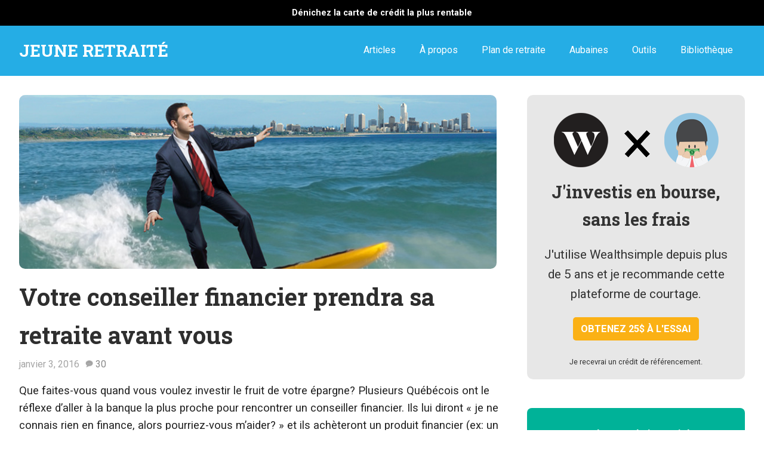

--- FILE ---
content_type: text/html; charset=UTF-8
request_url: https://jeuneretraite.ca/investissement/les-frais-de-gestion-nuisent-a-votre-retraite/
body_size: 26086
content:
<!DOCTYPE html>
<html lang="fr-FR">

<head>
<meta charset="UTF-8">
<meta name="viewport" content="width=device-width, initial-scale=1">
<link rel="profile" href="http://gmpg.org/xfn/11">
<link rel="pingback" href="https://jeuneretraite.ca/xmlrpc.php">

<meta name='robots' content='index, follow, max-image-preview:large, max-snippet:-1, max-video-preview:-1' />

	<!-- This site is optimized with the Yoast SEO plugin v21.2 - https://yoast.com/wordpress/plugins/seo/ -->
	<title>Les frais de gestion nuisent à votre retraite</title><link rel="preload" as="style" href="https://fonts.googleapis.com/css?family=Roboto%3A400%2C400italic%2C700%2C700italic%7CRoboto%20Slab%3A400%2C400italic%2C700%2C700italic&#038;subset=latin%2Clatin-ext&#038;display=swap" /><link rel="stylesheet" href="https://fonts.googleapis.com/css?family=Roboto%3A400%2C400italic%2C700%2C700italic%7CRoboto%20Slab%3A400%2C400italic%2C700%2C700italic&#038;subset=latin%2Clatin-ext&#038;display=swap" media="print" onload="this.media='all'" /><noscript><link rel="stylesheet" href="https://fonts.googleapis.com/css?family=Roboto%3A400%2C400italic%2C700%2C700italic%7CRoboto%20Slab%3A400%2C400italic%2C700%2C700italic&#038;subset=latin%2Clatin-ext&#038;display=swap" /></noscript>
	<meta name="description" content="Les frais de gestion de votre banque vous font mal. Vous êtes en train de payer pour la retraite de votre conseiller financier plutôt que pour la vôtre." />
	<link rel="canonical" href="https://jeuneretraite.ca/investissement/les-frais-de-gestion-nuisent-a-votre-retraite/" />
	<meta property="og:locale" content="fr_FR" />
	<meta property="og:type" content="article" />
	<meta property="og:title" content="Les frais de gestion nuisent à votre retraite" />
	<meta property="og:description" content="Les frais de gestion de votre banque vous font mal. Vous êtes en train de payer pour la retraite de votre conseiller financier plutôt que pour la vôtre." />
	<meta property="og:url" content="https://jeuneretraite.ca/investissement/les-frais-de-gestion-nuisent-a-votre-retraite/" />
	<meta property="og:site_name" content="JEUNE RETRAIT&Eacute;" />
	<meta property="article:publisher" content="https://www.facebook.com/jeuneretraite.ca/" />
	<meta property="article:published_time" content="2016-01-03T22:58:37+00:00" />
	<meta property="article:modified_time" content="2019-10-24T19:46:40+00:00" />
	<meta property="og:image" content="https://jeuneretraite.ca/wp-content/uploads/2015/10/conseiller-financier-retraite.jpg" />
	<meta property="og:image:width" content="900" />
	<meta property="og:image:height" content="300" />
	<meta property="og:image:type" content="image/jpeg" />
	<meta name="author" content="Le jeune retraité" />
	<meta name="twitter:card" content="summary_large_image" />
	<meta name="twitter:label1" content="Écrit par" />
	<meta name="twitter:data1" content="Le jeune retraité" />
	<meta name="twitter:label2" content="Durée de lecture estimée" />
	<meta name="twitter:data2" content="4 minutes" />
	<script type="application/ld+json" class="yoast-schema-graph">{"@context":"https://schema.org","@graph":[{"@type":"WebPage","@id":"https://jeuneretraite.ca/investissement/les-frais-de-gestion-nuisent-a-votre-retraite/","url":"https://jeuneretraite.ca/investissement/les-frais-de-gestion-nuisent-a-votre-retraite/","name":"Les frais de gestion nuisent à votre retraite","isPartOf":{"@id":"https://jeuneretraite.ca/#website"},"primaryImageOfPage":{"@id":"https://jeuneretraite.ca/investissement/les-frais-de-gestion-nuisent-a-votre-retraite/#primaryimage"},"image":{"@id":"https://jeuneretraite.ca/investissement/les-frais-de-gestion-nuisent-a-votre-retraite/#primaryimage"},"thumbnailUrl":"https://jeuneretraite.ca/wp-content/uploads/2015/10/conseiller-financier-retraite.jpg","datePublished":"2016-01-03T22:58:37+00:00","dateModified":"2019-10-24T19:46:40+00:00","author":{"@id":"https://jeuneretraite.ca/#/schema/person/42b62bc52f421118830b01e2e22f30f4"},"description":"Les frais de gestion de votre banque vous font mal. Vous êtes en train de payer pour la retraite de votre conseiller financier plutôt que pour la vôtre.","breadcrumb":{"@id":"https://jeuneretraite.ca/investissement/les-frais-de-gestion-nuisent-a-votre-retraite/#breadcrumb"},"inLanguage":"fr-FR","potentialAction":[{"@type":"ReadAction","target":["https://jeuneretraite.ca/investissement/les-frais-de-gestion-nuisent-a-votre-retraite/"]}]},{"@type":"ImageObject","inLanguage":"fr-FR","@id":"https://jeuneretraite.ca/investissement/les-frais-de-gestion-nuisent-a-votre-retraite/#primaryimage","url":"https://jeuneretraite.ca/wp-content/uploads/2015/10/conseiller-financier-retraite.jpg","contentUrl":"https://jeuneretraite.ca/wp-content/uploads/2015/10/conseiller-financier-retraite.jpg","width":900,"height":300,"caption":"Conseiller financier à la retraite"},{"@type":"BreadcrumbList","@id":"https://jeuneretraite.ca/investissement/les-frais-de-gestion-nuisent-a-votre-retraite/#breadcrumb","itemListElement":[{"@type":"ListItem","position":1,"name":"Accueil","item":"https://jeuneretraite.ca/"},{"@type":"ListItem","position":2,"name":"Votre conseiller financier prendra sa retraite avant vous"}]},{"@type":"WebSite","@id":"https://jeuneretraite.ca/#website","url":"https://jeuneretraite.ca/","name":"JEUNE RETRAIT&Eacute;","description":"La retraite avant 40 ans","potentialAction":[{"@type":"SearchAction","target":{"@type":"EntryPoint","urlTemplate":"https://jeuneretraite.ca/?s={search_term_string}"},"query-input":"required name=search_term_string"}],"inLanguage":"fr-FR"},{"@type":"Person","@id":"https://jeuneretraite.ca/#/schema/person/42b62bc52f421118830b01e2e22f30f4","name":"Le jeune retraité","image":{"@type":"ImageObject","inLanguage":"fr-FR","@id":"https://jeuneretraite.ca/#/schema/person/image/","url":"https://secure.gravatar.com/avatar/461141d8392cd19f8c214f32f196d666?s=96&d=mm&r=g","contentUrl":"https://secure.gravatar.com/avatar/461141d8392cd19f8c214f32f196d666?s=96&d=mm&r=g","caption":"Le jeune retraité"},"description":"J’aime l’argent non pas pour le matériel qu’il me permet d’acheter, mais plutôt pour la liberté qu’il me permet d’atteindre. En fait, je n’ai pas réellement d’aspiration matérielle. Je veux simplement être libre de vivre pleinement. C’est-à-dire, posséder le moins possible de matériel à entretenir (maison, jardin, piscine, auto, chalet) et avoir le plus possible de temps pour vivre des expériences vivifiantes (voyages, spectacles, projets personnels, rencontres avec des amis, sport, temps de qualité en famille).","sameAs":["https://jeuneretraite.ca"],"url":"https://jeuneretraite.ca/author/admin/"}]}</script>
	<!-- / Yoast SEO plugin. -->


<link rel='dns-prefetch' href='//netdna.bootstrapcdn.com' />
<link rel='dns-prefetch' href='//fonts.googleapis.com' />
<link href='https://fonts.gstatic.com' crossorigin rel='preconnect' />
<link rel="alternate" type="application/rss+xml" title="JEUNE RETRAIT&Eacute; &raquo; Flux" href="https://jeuneretraite.ca/feed/" />
<link rel="alternate" type="application/rss+xml" title="JEUNE RETRAIT&Eacute; &raquo; Flux des commentaires" href="https://jeuneretraite.ca/comments/feed/" />
<link rel="alternate" type="application/rss+xml" title="JEUNE RETRAIT&Eacute; &raquo; Votre conseiller financier prendra sa retraite avant vous Flux des commentaires" href="https://jeuneretraite.ca/investissement/les-frais-de-gestion-nuisent-a-votre-retraite/feed/" />
<style type="text/css">
img.wp-smiley,
img.emoji {
	display: inline !important;
	border: none !important;
	box-shadow: none !important;
	height: 1em !important;
	width: 1em !important;
	margin: 0 0.07em !important;
	vertical-align: -0.1em !important;
	background: none !important;
	padding: 0 !important;
}
</style>
	<link rel='stylesheet' id='wp-block-library-css' href='https://jeuneretraite.ca/wp-includes/css/dist/block-library/style.min.css?ver=6.2.8' type='text/css' media='all' />
<link rel='stylesheet' id='classic-theme-styles-css' href='https://jeuneretraite.ca/wp-includes/css/classic-themes.min.css?ver=6.2.8' type='text/css' media='all' />
<style id='global-styles-inline-css' type='text/css'>
body{--wp--preset--color--black: #000000;--wp--preset--color--cyan-bluish-gray: #abb8c3;--wp--preset--color--white: #ffffff;--wp--preset--color--pale-pink: #f78da7;--wp--preset--color--vivid-red: #cf2e2e;--wp--preset--color--luminous-vivid-orange: #ff6900;--wp--preset--color--luminous-vivid-amber: #fcb900;--wp--preset--color--light-green-cyan: #7bdcb5;--wp--preset--color--vivid-green-cyan: #00d084;--wp--preset--color--pale-cyan-blue: #8ed1fc;--wp--preset--color--vivid-cyan-blue: #0693e3;--wp--preset--color--vivid-purple: #9b51e0;--wp--preset--gradient--vivid-cyan-blue-to-vivid-purple: linear-gradient(135deg,rgba(6,147,227,1) 0%,rgb(155,81,224) 100%);--wp--preset--gradient--light-green-cyan-to-vivid-green-cyan: linear-gradient(135deg,rgb(122,220,180) 0%,rgb(0,208,130) 100%);--wp--preset--gradient--luminous-vivid-amber-to-luminous-vivid-orange: linear-gradient(135deg,rgba(252,185,0,1) 0%,rgba(255,105,0,1) 100%);--wp--preset--gradient--luminous-vivid-orange-to-vivid-red: linear-gradient(135deg,rgba(255,105,0,1) 0%,rgb(207,46,46) 100%);--wp--preset--gradient--very-light-gray-to-cyan-bluish-gray: linear-gradient(135deg,rgb(238,238,238) 0%,rgb(169,184,195) 100%);--wp--preset--gradient--cool-to-warm-spectrum: linear-gradient(135deg,rgb(74,234,220) 0%,rgb(151,120,209) 20%,rgb(207,42,186) 40%,rgb(238,44,130) 60%,rgb(251,105,98) 80%,rgb(254,248,76) 100%);--wp--preset--gradient--blush-light-purple: linear-gradient(135deg,rgb(255,206,236) 0%,rgb(152,150,240) 100%);--wp--preset--gradient--blush-bordeaux: linear-gradient(135deg,rgb(254,205,165) 0%,rgb(254,45,45) 50%,rgb(107,0,62) 100%);--wp--preset--gradient--luminous-dusk: linear-gradient(135deg,rgb(255,203,112) 0%,rgb(199,81,192) 50%,rgb(65,88,208) 100%);--wp--preset--gradient--pale-ocean: linear-gradient(135deg,rgb(255,245,203) 0%,rgb(182,227,212) 50%,rgb(51,167,181) 100%);--wp--preset--gradient--electric-grass: linear-gradient(135deg,rgb(202,248,128) 0%,rgb(113,206,126) 100%);--wp--preset--gradient--midnight: linear-gradient(135deg,rgb(2,3,129) 0%,rgb(40,116,252) 100%);--wp--preset--duotone--dark-grayscale: url('#wp-duotone-dark-grayscale');--wp--preset--duotone--grayscale: url('#wp-duotone-grayscale');--wp--preset--duotone--purple-yellow: url('#wp-duotone-purple-yellow');--wp--preset--duotone--blue-red: url('#wp-duotone-blue-red');--wp--preset--duotone--midnight: url('#wp-duotone-midnight');--wp--preset--duotone--magenta-yellow: url('#wp-duotone-magenta-yellow');--wp--preset--duotone--purple-green: url('#wp-duotone-purple-green');--wp--preset--duotone--blue-orange: url('#wp-duotone-blue-orange');--wp--preset--font-size--small: 13px;--wp--preset--font-size--medium: 20px;--wp--preset--font-size--large: 36px;--wp--preset--font-size--x-large: 42px;--wp--preset--spacing--20: 0.44rem;--wp--preset--spacing--30: 0.67rem;--wp--preset--spacing--40: 1rem;--wp--preset--spacing--50: 1.5rem;--wp--preset--spacing--60: 2.25rem;--wp--preset--spacing--70: 3.38rem;--wp--preset--spacing--80: 5.06rem;--wp--preset--shadow--natural: 6px 6px 9px rgba(0, 0, 0, 0.2);--wp--preset--shadow--deep: 12px 12px 50px rgba(0, 0, 0, 0.4);--wp--preset--shadow--sharp: 6px 6px 0px rgba(0, 0, 0, 0.2);--wp--preset--shadow--outlined: 6px 6px 0px -3px rgba(255, 255, 255, 1), 6px 6px rgba(0, 0, 0, 1);--wp--preset--shadow--crisp: 6px 6px 0px rgba(0, 0, 0, 1);}:where(.is-layout-flex){gap: 0.5em;}body .is-layout-flow > .alignleft{float: left;margin-inline-start: 0;margin-inline-end: 2em;}body .is-layout-flow > .alignright{float: right;margin-inline-start: 2em;margin-inline-end: 0;}body .is-layout-flow > .aligncenter{margin-left: auto !important;margin-right: auto !important;}body .is-layout-constrained > .alignleft{float: left;margin-inline-start: 0;margin-inline-end: 2em;}body .is-layout-constrained > .alignright{float: right;margin-inline-start: 2em;margin-inline-end: 0;}body .is-layout-constrained > .aligncenter{margin-left: auto !important;margin-right: auto !important;}body .is-layout-constrained > :where(:not(.alignleft):not(.alignright):not(.alignfull)){max-width: var(--wp--style--global--content-size);margin-left: auto !important;margin-right: auto !important;}body .is-layout-constrained > .alignwide{max-width: var(--wp--style--global--wide-size);}body .is-layout-flex{display: flex;}body .is-layout-flex{flex-wrap: wrap;align-items: center;}body .is-layout-flex > *{margin: 0;}:where(.wp-block-columns.is-layout-flex){gap: 2em;}.has-black-color{color: var(--wp--preset--color--black) !important;}.has-cyan-bluish-gray-color{color: var(--wp--preset--color--cyan-bluish-gray) !important;}.has-white-color{color: var(--wp--preset--color--white) !important;}.has-pale-pink-color{color: var(--wp--preset--color--pale-pink) !important;}.has-vivid-red-color{color: var(--wp--preset--color--vivid-red) !important;}.has-luminous-vivid-orange-color{color: var(--wp--preset--color--luminous-vivid-orange) !important;}.has-luminous-vivid-amber-color{color: var(--wp--preset--color--luminous-vivid-amber) !important;}.has-light-green-cyan-color{color: var(--wp--preset--color--light-green-cyan) !important;}.has-vivid-green-cyan-color{color: var(--wp--preset--color--vivid-green-cyan) !important;}.has-pale-cyan-blue-color{color: var(--wp--preset--color--pale-cyan-blue) !important;}.has-vivid-cyan-blue-color{color: var(--wp--preset--color--vivid-cyan-blue) !important;}.has-vivid-purple-color{color: var(--wp--preset--color--vivid-purple) !important;}.has-black-background-color{background-color: var(--wp--preset--color--black) !important;}.has-cyan-bluish-gray-background-color{background-color: var(--wp--preset--color--cyan-bluish-gray) !important;}.has-white-background-color{background-color: var(--wp--preset--color--white) !important;}.has-pale-pink-background-color{background-color: var(--wp--preset--color--pale-pink) !important;}.has-vivid-red-background-color{background-color: var(--wp--preset--color--vivid-red) !important;}.has-luminous-vivid-orange-background-color{background-color: var(--wp--preset--color--luminous-vivid-orange) !important;}.has-luminous-vivid-amber-background-color{background-color: var(--wp--preset--color--luminous-vivid-amber) !important;}.has-light-green-cyan-background-color{background-color: var(--wp--preset--color--light-green-cyan) !important;}.has-vivid-green-cyan-background-color{background-color: var(--wp--preset--color--vivid-green-cyan) !important;}.has-pale-cyan-blue-background-color{background-color: var(--wp--preset--color--pale-cyan-blue) !important;}.has-vivid-cyan-blue-background-color{background-color: var(--wp--preset--color--vivid-cyan-blue) !important;}.has-vivid-purple-background-color{background-color: var(--wp--preset--color--vivid-purple) !important;}.has-black-border-color{border-color: var(--wp--preset--color--black) !important;}.has-cyan-bluish-gray-border-color{border-color: var(--wp--preset--color--cyan-bluish-gray) !important;}.has-white-border-color{border-color: var(--wp--preset--color--white) !important;}.has-pale-pink-border-color{border-color: var(--wp--preset--color--pale-pink) !important;}.has-vivid-red-border-color{border-color: var(--wp--preset--color--vivid-red) !important;}.has-luminous-vivid-orange-border-color{border-color: var(--wp--preset--color--luminous-vivid-orange) !important;}.has-luminous-vivid-amber-border-color{border-color: var(--wp--preset--color--luminous-vivid-amber) !important;}.has-light-green-cyan-border-color{border-color: var(--wp--preset--color--light-green-cyan) !important;}.has-vivid-green-cyan-border-color{border-color: var(--wp--preset--color--vivid-green-cyan) !important;}.has-pale-cyan-blue-border-color{border-color: var(--wp--preset--color--pale-cyan-blue) !important;}.has-vivid-cyan-blue-border-color{border-color: var(--wp--preset--color--vivid-cyan-blue) !important;}.has-vivid-purple-border-color{border-color: var(--wp--preset--color--vivid-purple) !important;}.has-vivid-cyan-blue-to-vivid-purple-gradient-background{background: var(--wp--preset--gradient--vivid-cyan-blue-to-vivid-purple) !important;}.has-light-green-cyan-to-vivid-green-cyan-gradient-background{background: var(--wp--preset--gradient--light-green-cyan-to-vivid-green-cyan) !important;}.has-luminous-vivid-amber-to-luminous-vivid-orange-gradient-background{background: var(--wp--preset--gradient--luminous-vivid-amber-to-luminous-vivid-orange) !important;}.has-luminous-vivid-orange-to-vivid-red-gradient-background{background: var(--wp--preset--gradient--luminous-vivid-orange-to-vivid-red) !important;}.has-very-light-gray-to-cyan-bluish-gray-gradient-background{background: var(--wp--preset--gradient--very-light-gray-to-cyan-bluish-gray) !important;}.has-cool-to-warm-spectrum-gradient-background{background: var(--wp--preset--gradient--cool-to-warm-spectrum) !important;}.has-blush-light-purple-gradient-background{background: var(--wp--preset--gradient--blush-light-purple) !important;}.has-blush-bordeaux-gradient-background{background: var(--wp--preset--gradient--blush-bordeaux) !important;}.has-luminous-dusk-gradient-background{background: var(--wp--preset--gradient--luminous-dusk) !important;}.has-pale-ocean-gradient-background{background: var(--wp--preset--gradient--pale-ocean) !important;}.has-electric-grass-gradient-background{background: var(--wp--preset--gradient--electric-grass) !important;}.has-midnight-gradient-background{background: var(--wp--preset--gradient--midnight) !important;}.has-small-font-size{font-size: var(--wp--preset--font-size--small) !important;}.has-medium-font-size{font-size: var(--wp--preset--font-size--medium) !important;}.has-large-font-size{font-size: var(--wp--preset--font-size--large) !important;}.has-x-large-font-size{font-size: var(--wp--preset--font-size--x-large) !important;}
.wp-block-navigation a:where(:not(.wp-element-button)){color: inherit;}
:where(.wp-block-columns.is-layout-flex){gap: 2em;}
.wp-block-pullquote{font-size: 1.5em;line-height: 1.6;}
</style>
<link rel='stylesheet' id='cpsh-shortcodes-css' href='https://jeuneretraite.ca/wp-content/plugins/column-shortcodes//assets/css/shortcodes.css?ver=1.0.1' type='text/css' media='all' />
<link rel='stylesheet' id='finalTilesGallery_stylesheet-css' href='https://jeuneretraite.ca/wp-content/plugins/final-tiles-grid-gallery-lite/scripts/ftg.css?ver=3.5.8' type='text/css' media='all' />
<link rel='stylesheet' id='fontawesome_stylesheet-css' href='//netdna.bootstrapcdn.com/font-awesome/4.7.0/css/font-awesome.css?ver=6.2.8' type='text/css' media='all' />
<link rel='stylesheet' id='simple-banner-style-css' href='https://jeuneretraite.ca/wp-content/plugins/simple-banner/simple-banner.css?ver=2.15.4' type='text/css' media='all' />
<link rel='stylesheet' id='mc4wp-form-basic-css' href='https://jeuneretraite.ca/wp-content/plugins/mailchimp-for-wp/assets/css/form-basic.css?ver=4.9.7' type='text/css' media='all' />
<link rel='stylesheet' id='parent-style-css' href='https://jeuneretraite.ca/wp-content/themes/gridbox/style.css?ver=6.2.8' type='text/css' media='all' />
<link rel='stylesheet' id='gridbox-stylesheet-css' href='https://jeuneretraite.ca/wp-content/themes/gridbox-child/style.css?ver=1.4.1' type='text/css' media='all' />
<style id='gridbox-stylesheet-inline-css' type='text/css'>
.site-description { position: absolute; clip: rect(1px, 1px, 1px, 1px); width: 1px; height: 1px; overflow: hidden; }
</style>
<link rel='stylesheet' id='genericons-css' href='https://jeuneretraite.ca/wp-content/themes/gridbox/css/genericons/genericons.css?ver=3.4.1' type='text/css' media='all' />

<link rel='stylesheet' id='themezee-related-posts-css' href='https://jeuneretraite.ca/wp-content/themes/gridbox/css/themezee-related-posts.css?ver=20160421' type='text/css' media='all' />
<script type='text/javascript' src='https://jeuneretraite.ca/wp-includes/js/jquery/jquery.min.js?ver=3.6.4' id='jquery-core-js'></script>
<script type='text/javascript' src='https://jeuneretraite.ca/wp-includes/js/jquery/jquery-migrate.min.js?ver=3.4.0' id='jquery-migrate-js'></script>
<script type='text/javascript' id='simple-banner-script-js-before'>
const simpleBannerScriptParams = {"version":"2.15.4","hide_simple_banner":"no","simple_banner_position":"","header_margin":"","header_padding":"","simple_banner_z_index":"","simple_banner_text":"<a href=\"https:\/\/jeuneretraite.milesopedia.com\/comparer\/cartes-de-credit\/\" target=\"_blank\">D\u00e9nichez la carte de cr\u00e9dit la plus rentable<\/a>","pro_version_enabled":"","disabled_on_current_page":false,"debug_mode":"","id":368,"disabled_pages_array":[],"is_current_page_a_post":true,"disabled_on_posts":"","simple_banner_font_size":"0.9em","simple_banner_color":"#000000","simple_banner_text_color":"","simple_banner_link_color":"#ffffff","simple_banner_close_color":"","simple_banner_custom_css":"text-align: center;\r\nfont-weight: normal;","simple_banner_scrolling_custom_css":"","simple_banner_text_custom_css":"","simple_banner_button_css":"","site_custom_css":"","keep_site_custom_css":"","site_custom_js":"","keep_site_custom_js":"","wp_body_open_enabled":"","wp_body_open":true,"close_button_enabled":"","close_button_expiration":"","close_button_cookie_set":false,"current_date":{"date":"2025-11-15 20:16:09.132549","timezone_type":3,"timezone":"UTC"},"start_date":{"date":"2025-11-15 20:16:09.132557","timezone_type":3,"timezone":"UTC"},"end_date":{"date":"2025-11-15 20:16:09.132562","timezone_type":3,"timezone":"UTC"},"simple_banner_start_after_date":"","simple_banner_remove_after_date":"","simple_banner_insert_inside_element":""}
</script>
<script type='text/javascript' src='https://jeuneretraite.ca/wp-content/plugins/simple-banner/simple-banner.js?ver=2.15.4' id='simple-banner-script-js'></script>
<!--[if lt IE 9]>
<script type='text/javascript' src='https://jeuneretraite.ca/wp-content/themes/gridbox/js/html5shiv.min.js?ver=3.7.3' id='html5shiv-js'></script>
<![endif]-->
<script type='text/javascript' src='https://jeuneretraite.ca/wp-content/themes/gridbox/js/navigation.js?ver=20170127' id='gridbox-jquery-navigation-js'></script>
<link rel="https://api.w.org/" href="https://jeuneretraite.ca/wp-json/" /><link rel="alternate" type="application/json" href="https://jeuneretraite.ca/wp-json/wp/v2/posts/368" /><link rel="EditURI" type="application/rsd+xml" title="RSD" href="https://jeuneretraite.ca/xmlrpc.php?rsd" />
<link rel="wlwmanifest" type="application/wlwmanifest+xml" href="https://jeuneretraite.ca/wp-includes/wlwmanifest.xml" />
<meta name="generator" content="WordPress 6.2.8" />
<link rel='shortlink' href='https://jeuneretraite.ca/?p=368' />
<link rel="alternate" type="application/json+oembed" href="https://jeuneretraite.ca/wp-json/oembed/1.0/embed?url=https%3A%2F%2Fjeuneretraite.ca%2Finvestissement%2Fles-frais-de-gestion-nuisent-a-votre-retraite%2F" />
<link rel="alternate" type="text/xml+oembed" href="https://jeuneretraite.ca/wp-json/oembed/1.0/embed?url=https%3A%2F%2Fjeuneretraite.ca%2Finvestissement%2Fles-frais-de-gestion-nuisent-a-votre-retraite%2F&#038;format=xml" />
<style type="text/css">.simple-banner .simple-banner-text{font-size:0.9em;}</style><style type="text/css">.simple-banner{background:#000000;}</style><style type="text/css">.simple-banner .simple-banner-text{color: #ffffff;}</style><style type="text/css">.simple-banner .simple-banner-text a{color:#ffffff;}</style><style type="text/css">.simple-banner{z-index: 99999;}</style><style type="text/css">.simple-banner{text-align: center;
font-weight: normal;}</style><style id="simple-banner-site-custom-css-dummy" type="text/css"></style><script id="simple-banner-site-custom-js-dummy" type="text/javascript"></script><link rel="icon" href="https://jeuneretraite.ca/wp-content/uploads/2015/09/cropped-favicon-32x32.png" sizes="32x32" />
<link rel="icon" href="https://jeuneretraite.ca/wp-content/uploads/2015/09/cropped-favicon-192x192.png" sizes="192x192" />
<link rel="apple-touch-icon" href="https://jeuneretraite.ca/wp-content/uploads/2015/09/cropped-favicon-180x180.png" />
<meta name="msapplication-TileImage" content="https://jeuneretraite.ca/wp-content/uploads/2015/09/cropped-favicon-270x270.png" />
	
<!-- META PIXEL start -->
<script>
  !function(f,b,e,v,n,t,s)
  {if(f.fbq)return;n=f.fbq=function(){n.callMethod?
  n.callMethod.apply(n,arguments):n.queue.push(arguments)};
  if(!f._fbq)f._fbq=n;n.push=n;n.loaded=!0;n.version='2.0';
  n.queue=[];t=b.createElement(e);t.async=!0;
  t.src=v;s=b.getElementsByTagName(e)[0];
  s.parentNode.insertBefore(t,s)}(window, document,'script',
  'https://connect.facebook.net/en_US/fbevents.js');
  fbq('init', '255451030061803');
  fbq('track', 'PageView');
</script>
<noscript><img height="1" width="1" style="display:none"
  src="https://www.facebook.com/tr?id=255451030061803&ev=PageView&noscript=1"
/></noscript>
<!-- META PIXEL end -->

<!-- META DOMAIN VERIFICATION CODE start -->
<meta name="facebook-domain-verification" content="8vxwx1em1751ig9a4j4wlgl3hgr9t3" />
<!-- META DOMAIN VERIFICATION CODE end -->
	
</head>

<body class="post-template-default single single-post postid-368 single-format-standard post-layout-three-columns post-layout-columns author-hidden categories-hidden">

<!-- GOOGLE ANALYTICS start -->
<!-- Google tag (gtag.js) -->
<script async src="https://www.googletagmanager.com/gtag/js?id=G-5EPGZ4VBEZ"></script>
<script>
  window.dataLayer = window.dataLayer || [];
  function gtag(){dataLayer.push(arguments);}
  gtag('js', new Date());

  gtag('config', 'G-5EPGZ4VBEZ');
</script>
<!-- GOOGLE ANALYTICS end -->

<!-- FACEBOOK INTEGRATION start -->
<div id="fb-root"></div>
<script>(function(d, s, id) {
  var js, fjs = d.getElementsByTagName(s)[0];
  if (d.getElementById(id)) return;
  js = d.createElement(s); js.id = id;
  js.src = 'https://connect.facebook.net/fr_CA/sdk.js#xfbml=1&version=v2.12&appId=117850344924514&autoLogAppEvents=1';
  fjs.parentNode.insertBefore(js, fjs);
}(document, 'script', 'facebook-jssdk'));</script>
<!-- FACEBOOK INTEGRATION end -->
	
	<div id="page" class="hfeed site">

		<a class="skip-link screen-reader-text" href="#content">Skip to content</a>

		
		<header id="masthead" class="site-header clearfix" role="banner">

			<div class="header-main container clearfix">

				<div id="logo" class="site-branding clearfix">

										

			<p class="site-title"><a href="https://jeuneretraite.ca/" rel="home">JEUNE RETRAIT&Eacute;</a></p>

							

			<p class="site-description">La retraite avant 40 ans</p>

		
				</div><!-- .site-branding -->

				<nav id="main-navigation" class="primary-navigation navigation clearfix" role="navigation">
					<ul id="menu-mon-menu" class="main-navigation-menu"><li id="menu-item-319" class="menu-item menu-item-type-custom menu-item-object-custom menu-item-home menu-item-319"><a href="https://jeuneretraite.ca/">Articles</a></li>
<li id="menu-item-4" class="menu-item menu-item-type-post_type menu-item-object-page menu-item-4"><a href="https://jeuneretraite.ca/a-propos-du-jeune-retraite/">À propos</a></li>
<li id="menu-item-26" class="menu-item menu-item-type-post_type menu-item-object-page menu-item-26"><a href="https://jeuneretraite.ca/comment-prendre-sa-retraite-jeune/">Plan de retraite</a></li>
<li id="menu-item-5104" class="menu-item menu-item-type-post_type menu-item-object-page menu-item-5104"><a href="https://jeuneretraite.ca/les-bonnes-affaires/">Aubaines</a></li>
<li id="menu-item-10488" class="menu-item menu-item-type-post_type menu-item-object-page menu-item-10488"><a href="https://jeuneretraite.ca/outils-comparateurs-finances/">Outils</a></li>
<li id="menu-item-60" class="menu-item menu-item-type-post_type menu-item-object-page menu-item-60"><a href="https://jeuneretraite.ca/lectures-recommandees/">Bibliothèque</a></li>
</ul>				</nav><!-- #main-navigation -->

			</div><!-- .header-main -->

		</header><!-- #masthead -->

		
		
		<div id="content" class="site-content container clearfix">

	<section id="primary" class="content-single content-area">
		<main id="main" class="site-main" role="main">
				
		
<article id="post-368" class="post-368 post type-post status-publish format-standard has-post-thumbnail hentry category-investissement">

	<img width="800" height="291" src="https://jeuneretraite.ca/wp-content/uploads/2015/10/conseiller-financier-retraite-825x300.jpg" class="attachment-post-thumbnail size-post-thumbnail wp-post-image" alt="Conseiller financier à la retraite" decoding="async" />
	<header class="entry-header">

		<h1 class="entry-title">Votre conseiller financier prendra sa retraite avant vous</h1>
		<div class="entry-meta"><span class="meta-date"><a href="https://jeuneretraite.ca/investissement/les-frais-de-gestion-nuisent-a-votre-retraite/" title="5:58  " rel="bookmark"><time class="entry-date published updated" datetime="2016-01-03T17:58:37-05:00">janvier 3, 2016</time></a></span><img style="margin-left:10px;width:13px" src="/wp-content/uploads/2018/01/commenticon.jpg" /> 30<span class="meta-author"> <span class="author vcard"><a class="url fn n" href="https://jeuneretraite.ca/author/admin/" title="View all posts by Le jeune retraité" rel="author">Le jeune retraité</a></span></span><span class="meta-category"> <a href="https://jeuneretraite.ca/category/investissement/" rel="category tag">Investissement</a></span></div>
	</header><!-- .entry-header -->

	<div class="entry-content clearfix">

		<p>Que faites-vous quand vous voulez investir le fruit de votre&nbsp;épargne? Plusieurs&nbsp;Québécois ont le réflexe d’aller à la banque la plus proche pour rencontrer un conseiller financier. Ils lui diront « je ne connais rien en finance, alors pourriez-vous m’aider? » et ils achèteront un produit financier (ex: un fond commun de placement) sur le champ. À mes yeux, c’est comme aller chez Brault &amp; Martineau et dire « je ne connais rien aux téléviseurs » et ressortir quelques minutes plus tard avec un écran géant et une garantie prolongée. Quel délice pour les vendeurs à commission!<br />
<span id="more-368"></span></p>
<h2>Combien vous coûte votre laxisme?</h2>
<p>Selon une enquête réalisée par Marketplace sur CBC, les frais de gestion médians sur les fonds communs au Canada sont de 2.5% (<a href="http://www.cbc.ca/news/canada/banks-misleading-clients-on-mutual-funds-1.1415027" target="_blank" rel="noopener noreferrer">source</a>). Ils sont parmi les plus élevés au monde. Comme l’indique le chroniqueur financier Preet Banerjee, « si vous possédez un fond avec des frais de gestion de 2.5%, les frais consommeront presque 50% de la valeur potentielle de votre portfolio sur 25 ans ». Concrètement, si vous investissez 10 000$ aujourd’hui dans un fond commun, dans 25 ans vous aurez payé entre 6 000$ et 7 000$ à la banque. Ceci représente plusieurs mois de retraite en moins. Et, pour des montants plus importants, on parle de plusieurs années de retraite en moins. Calculez vous-même combien d’argent vous brûlez en frais de gestion avec l’outil suivant.</p>
<p><a href="http://www.getsmarteraboutmoney.ca/en/tools_and_calculators/calculators/Pages/mutual-fund-fee-calculator.aspx#.VhfZCPlViko" target="_blank" rel="noopener noreferrer">Outil pour calculer les frais de gestion</a></p>
<h2>Comment payer moins de frais de gestion?</h2>
<h3>1. Informez-vous</h3>
<p>Je respecte le travail des conseillers financiers. Ils ont des connaissances et des outils pour vous aider. Je pense même qu’une rencontre avec un d’entre eux est nécessaire pour démarrer la démarche vers la retraite. Cependant, avant de signer une transaction, informez-vous sur les frais, sur tous les produits, allez chercher conseils dans d’autres institutions et considérez les options qui suivent.</p>
<h3>2. Considérez investir dans un FNB</h3>
<p>Les fonds négociés en bourse (FNB) se négocient sur les marchés boursiers comme des actions sauf qu’ils sont constitués d’une multitude de titres d’entreprises dans plusieurs secteurs de l’économie. Ainsi, ils sont liquides, offrent une solide diversification et une bonne représentation du marché. Certains FNB ont des frais de gestion dérisoires et c’est ce qui les rendent attrayants. Par exemple, <a href="https://www.vanguardcanada.ca/individual/portal.htm" target="_blank" rel="noopener noreferrer">Vanguard </a> offre des produits ayant 0.18% de frais de gestion. C’est 13 fois moins que ce que vous payez avec les fonds communs. Et, à rendement égal, c’est 2.32% de plus dans vos poches.</p>
<p>Selon moi, les FNB représentent une excellente&nbsp;solution « clé en main » pour les investisseurs qui veulent placer leur argent à long terme, en maintenant un rendement acceptable, sans se casser la tête. Si ça vous intéresse l’article suivant offre plus de détails : <a href="http://www.theglobeandmail.com/globe-investor/funds-and-etfs/etfs/why-the-vanguard-etf-is-almost-perfect/article24523937/" target="_blank" rel="noopener noreferrer">Why this Vanguard ETF is almost perfect</a></p>
<h3>3. Explorez le courtage en ligne</h3>
<p>Pour vraiment prendre vos finances en main, je préconise l’ouverture d’un compte de courtage en ligne. C’est-à-dire, un compte où vous pourrez faire vous-même les transactions financières (pour faire l’achat de FNB, d’actions, de fonds communs, etc.). Toutes les grandes banques offrent ce service et elles vous assisteront dans le processus de démarrage. Encore là, il faut magasiner. Il y a très souvent des promotions alléchantes pour les nouveaux clients. Pour ma part, j’utilise HSBC InvestDirect depuis quelques mois. J’ai fait le saut de BMO InvestorLine justement pour profiter d’une promotion.</p>
<p>Pour ce qui est de mes placements, pour l’instant, je détiens une vingtaine d’actions de grandes entreprises (telles que FB, AAPL, BCE, TD, etc.). Par contre, je commence à vendre une portion de ces dernières dans le but d’investir dans les FNB. Ainsi, plus j’approche de la retraite,&nbsp;plus j’ai une vision long terme, moins orientée sur la croissance rapide et sur le risque. Ce sera le sujet d’un futur article…</p>
<p><strong>Où placez-vous votre argent? Êtes-vous en train de payer pour la retraite de votre conseiller financier plutôt que pour la vôtre?</strong></p>
<div class="awac-wrapper"><div class="awac widget block-3">
<p></p>
</div></div><div class="awac-wrapper"><div class="awac widget block-8"><!-- BANNER MILESOPEDIA 17 start -->
<div style="background-color: #1d2327; border-radius: 10px; padding-top: 20px; padding-bottom: 30px; padding-left: 20px; padding-right: 20px; text-align: center;">
<a href="https://jeuneretraite.milesopedia.com/cartes-de-credit/carte-visa-infinite-td-classe-ultime-voyages/" rel="noopener" target="_blank"><img decoding="async" loading="lazy" src="https://jeuneretraite.ca/wp-content/uploads/2025/09/carte-credit-tres-payante.jpg" alt="La TD Visa Infinite est TRÈS payante" width="800" height="600" class="alignnone size-full wp-image-14039" style="border-radius: 10px;" srcset="https://jeuneretraite.ca/wp-content/uploads/2025/09/carte-credit-tres-payante.jpg 800w, https://jeuneretraite.ca/wp-content/uploads/2025/09/carte-credit-tres-payante-300x225.jpg 300w, https://jeuneretraite.ca/wp-content/uploads/2025/09/carte-credit-tres-payante-768x576.jpg 768w" sizes="(max-width: 800px) 100vw, 800px" /></a>
<strong style="color: white; padding: ; font-size: 2.3em; font-family: 'Roboto Slab', Georgia, Times New Roman;">Le <em>deal</em> de l'année!</strong><br><br>
<div style="font-size: 1.1em; color: white; font-family: 'Roboto Slab', Georgia, Times New Roman; text-align: center; width: 100%;">
<div style="text-align: left; display: inline-block;">
<ul>
<li>Prime de bienvenue d'une valeur de 825$</li>
<li>Crédit voyage de 100$ sur Expedia</li>
<li>Assurance voyage jusqu'à 21 jours</li>
<li>4 accès aux salons d'aéroports</li>
<li>6 points par dollar d'achat à l'épicerie et au resto</li>
<li>Sans frais la première année</li>
</ul>
</div>
</div><br>
<a href="https://jeuneretraite.milesopedia.com/cartes-de-credit/carte-visa-infinite-td-classe-ultime-voyages/" rel="noopener" target="_blank"><button style="border-radius: 20px; font-size: 1em; background-color: #e17800;">&nbsp;VOIR LES CONDITIONS&nbsp;</button></a>
</div>
<!-- BANNER MILESOPEDIA 17 end --></div></div>
		
	</div><!-- .entry-content -->

	<footer class="entry-footer">

						
	<nav class="navigation post-navigation" aria-label="Publications">
		<h2 class="screen-reader-text">Navigation de l’article</h2>
		<div class="nav-links"><div class="nav-previous"><a href="https://jeuneretraite.ca/consommation/4-types-de-consommateur/" rel="prev"><span class="screen-reader-text">Previous Post:</span>Êtes-vous une victime du marketing?</a></div><div class="nav-next"><a href="https://jeuneretraite.ca/investissement/louer-ou-acheter-une-propriete/" rel="next"><span class="screen-reader-text">Next Post:</span>Louer ou acheter une propriété?</a></div></div>
	</nav>
	</footer><!-- .entry-footer -->

</article>

<div id="comments" class="comments-area">

	
	
		<header class="comments-header">

			<h2 class="comments-title">
				30 commentaires			</h2>

		</header><!-- .comment-header -->

		
		<ol class="comment-list">
					<li id="comment-27" class="comment even thread-even depth-1 parent">
			<article id="div-comment-27" class="comment-body">
				<footer class="comment-meta">
					<div class="comment-author vcard">
						<img alt='' src='https://secure.gravatar.com/avatar/c0253c1b12370c9d8acb61d507dfae3c?s=56&#038;d=mm&#038;r=g' srcset='https://secure.gravatar.com/avatar/c0253c1b12370c9d8acb61d507dfae3c?s=112&#038;d=mm&#038;r=g 2x' class='avatar avatar-56 photo' height='56' width='56' loading='lazy' decoding='async'/>						<b class="fn">BarbeRiche</b> <span class="says">dit :</span>					</div><!-- .comment-author -->

					<div class="comment-metadata">
						<a href="https://jeuneretraite.ca/investissement/les-frais-de-gestion-nuisent-a-votre-retraite/#comment-27"><time datetime="2016-05-15T19:06:50-04:00">mai 15, 2016 à 7:06  </time></a>					</div><!-- .comment-metadata -->

									</footer><!-- .comment-meta -->

				<div class="comment-content">
					<p>Très content d&rsquo;être tombé sur ce blog!  Il ne se fait pas grand chose sur la «retraite prématurée» en français.</p>
<p>Personnellement, tous nos REER sont investis dans des FNB selon les recommandations du site payant Moneygeek (70$/annuellement).  Un simple rééquilibrage de la répartition est nécessaire lors d&rsquo;une nouvelle cotisation ou si la répartition change drastiquement suite aux performances/sous-performances des fonds.</p>
<p>Quant aux CÉLIs, pour l&rsquo;instant la stratégie est 100% microcaps de qualité avec un bon management, bonne structure d&rsquo;actionnariat, idéalement profitable et près d&rsquo;un point d&rsquo;inflexion.  Ayant commencé début 2015 alors que le TSX-Venture a perdu près de 25% cette année-là, fut un départ difficile mais rempli d&rsquo;apprentissage.</p>
				</div><!-- .comment-content -->

				<div class="reply"><a rel='nofollow' class='comment-reply-link' href='#comment-27' data-commentid="27" data-postid="368" data-belowelement="div-comment-27" data-respondelement="respond" data-replyto="Répondre à BarbeRiche" aria-label='Répondre à BarbeRiche'>Répondre</a></div>			</article><!-- .comment-body -->
		<ol class="children">
		<li id="comment-28" class="comment byuser comment-author-admin bypostauthor odd alt depth-2 parent">
			<article id="div-comment-28" class="comment-body">
				<footer class="comment-meta">
					<div class="comment-author vcard">
						<img alt='' src='https://secure.gravatar.com/avatar/461141d8392cd19f8c214f32f196d666?s=56&#038;d=mm&#038;r=g' srcset='https://secure.gravatar.com/avatar/461141d8392cd19f8c214f32f196d666?s=112&#038;d=mm&#038;r=g 2x' class='avatar avatar-56 photo' height='56' width='56' loading='lazy' decoding='async'/>						<b class="fn"><a href="https://jeuneretraite.ca" class="url" rel="ugc">Le jeune retraité</a></b> <span class="says">dit :</span>					</div><!-- .comment-author -->

					<div class="comment-metadata">
						<a href="https://jeuneretraite.ca/investissement/les-frais-de-gestion-nuisent-a-votre-retraite/#comment-28"><time datetime="2016-05-16T13:04:34-04:00">mai 16, 2016 à 1:04  </time></a>					</div><!-- .comment-metadata -->

									</footer><!-- .comment-meta -->

				<div class="comment-content">
					<p>Bienvenue sur mon blog!</p>
<p>Pour ma part, j&rsquo;ai commencé à investir agressivement en bourse en 2007, alors je peux vous dire que j&rsquo;ai appris « à la dure »!</p>
<p>Merci d&rsquo;avoir partagé votre stratégie d&rsquo;investissement. Ça m’intéresse. Par curiosité, avez-vous un moyen de dénicher les microcaps de qualité?</p>
				</div><!-- .comment-content -->

				<div class="reply"><a rel='nofollow' class='comment-reply-link' href='#comment-28' data-commentid="28" data-postid="368" data-belowelement="div-comment-28" data-respondelement="respond" data-replyto="Répondre à Le jeune retraité" aria-label='Répondre à Le jeune retraité'>Répondre</a></div>			</article><!-- .comment-body -->
		<ol class="children">
		<li id="comment-29" class="comment even depth-3 parent">
			<article id="div-comment-29" class="comment-body">
				<footer class="comment-meta">
					<div class="comment-author vcard">
						<img alt='' src='https://secure.gravatar.com/avatar/c0253c1b12370c9d8acb61d507dfae3c?s=56&#038;d=mm&#038;r=g' srcset='https://secure.gravatar.com/avatar/c0253c1b12370c9d8acb61d507dfae3c?s=112&#038;d=mm&#038;r=g 2x' class='avatar avatar-56 photo' height='56' width='56' loading='lazy' decoding='async'/>						<b class="fn">SimB</b> <span class="says">dit :</span>					</div><!-- .comment-author -->

					<div class="comment-metadata">
						<a href="https://jeuneretraite.ca/investissement/les-frais-de-gestion-nuisent-a-votre-retraite/#comment-29"><time datetime="2016-05-16T22:19:33-04:00">mai 16, 2016 à 10:19  </time></a>					</div><!-- .comment-metadata -->

									</footer><!-- .comment-meta -->

				<div class="comment-content">
					<p>Wow, effectivement tout un timing pour un début en bourse!</p>
<p>Pour ce qui est des microcaps, le blog Espacemc (en français) est excellent.  Blog/forum et une bonne base d&rsquo;investisseurs sérieux du Québec.  Gratuit.</p>
<p>En anglais, le Microcapclub (club sélect où tu dois déposer une courte thèse d&rsquo;investissement de 2-3 pages et être approuvé par 70% des membres&#8230;ou depuis récemment tu peux payer un forfait annuel 500$us pour avoir accès au forum sans pouvoir poster).</p>
<p>Sinon : Unusualstock/Secretcaps/Smallcap Discoveries&#8230;.tous sont des sites de qualité selon mon humble opinion.</p>
				</div><!-- .comment-content -->

				<div class="reply"><a rel='nofollow' class='comment-reply-link' href='#comment-29' data-commentid="29" data-postid="368" data-belowelement="div-comment-29" data-respondelement="respond" data-replyto="Répondre à SimB" aria-label='Répondre à SimB'>Répondre</a></div>			</article><!-- .comment-body -->
		<ol class="children">
		<li id="comment-32" class="comment byuser comment-author-admin bypostauthor odd alt depth-4">
			<article id="div-comment-32" class="comment-body">
				<footer class="comment-meta">
					<div class="comment-author vcard">
						<img alt='' src='https://secure.gravatar.com/avatar/461141d8392cd19f8c214f32f196d666?s=56&#038;d=mm&#038;r=g' srcset='https://secure.gravatar.com/avatar/461141d8392cd19f8c214f32f196d666?s=112&#038;d=mm&#038;r=g 2x' class='avatar avatar-56 photo' height='56' width='56' loading='lazy' decoding='async'/>						<b class="fn"><a href="https://jeuneretraite.ca" class="url" rel="ugc">Le jeune retraité</a></b> <span class="says">dit :</span>					</div><!-- .comment-author -->

					<div class="comment-metadata">
						<a href="https://jeuneretraite.ca/investissement/les-frais-de-gestion-nuisent-a-votre-retraite/#comment-32"><time datetime="2016-05-17T13:08:46-04:00">mai 17, 2016 à 1:08  </time></a>					</div><!-- .comment-metadata -->

									</footer><!-- .comment-meta -->

				<div class="comment-content">
					<p>Merci pour le partage d&rsquo;info. J&rsquo;aime avoir quelques « small caps » dans mon portfolio. </p>
<p>Merci aussi pour ton intérêt envers mon blog&#8230; J&rsquo;ai d&rsquo;autres articles à paraître prochainement qui pourraient t&rsquo;intéresser.</p>
				</div><!-- .comment-content -->

				<div class="reply"><a rel='nofollow' class='comment-reply-link' href='#comment-32' data-commentid="32" data-postid="368" data-belowelement="div-comment-32" data-respondelement="respond" data-replyto="Répondre à Le jeune retraité" aria-label='Répondre à Le jeune retraité'>Répondre</a></div>			</article><!-- .comment-body -->
		</li><!-- #comment-## -->
</ol><!-- .children -->
</li><!-- #comment-## -->
</ol><!-- .children -->
</li><!-- #comment-## -->
		<li id="comment-93502" class="comment even depth-2">
			<article id="div-comment-93502" class="comment-body">
				<footer class="comment-meta">
					<div class="comment-author vcard">
						<img alt='' src='https://secure.gravatar.com/avatar/c3feeaaf21b6135e523a7df6c989b497?s=56&#038;d=mm&#038;r=g' srcset='https://secure.gravatar.com/avatar/c3feeaaf21b6135e523a7df6c989b497?s=112&#038;d=mm&#038;r=g 2x' class='avatar avatar-56 photo' height='56' width='56' loading='lazy' decoding='async'/>						<b class="fn">Jass</b> <span class="says">dit :</span>					</div><!-- .comment-author -->

					<div class="comment-metadata">
						<a href="https://jeuneretraite.ca/investissement/les-frais-de-gestion-nuisent-a-votre-retraite/#comment-93502"><time datetime="2021-06-07T10:42:34-04:00">juin 7, 2021 à 10:42  </time></a>					</div><!-- .comment-metadata -->

									</footer><!-- .comment-meta -->

				<div class="comment-content">
					<p>Bonjour BarbeRiche!<br />
J&rsquo;aiune question pour vous. Avez-vous placé vos REER dès leur achat dans des FNB ou vous les avez transféré par la suite ayant découvert ce mode de fonctionnement?<br />
Merci à l&rsquo;avance!</p>
				</div><!-- .comment-content -->

				<div class="reply"><a rel='nofollow' class='comment-reply-link' href='#comment-93502' data-commentid="93502" data-postid="368" data-belowelement="div-comment-93502" data-respondelement="respond" data-replyto="Répondre à Jass" aria-label='Répondre à Jass'>Répondre</a></div>			</article><!-- .comment-body -->
		</li><!-- #comment-## -->
		<li id="comment-336483" class="comment odd alt depth-2 parent">
			<article id="div-comment-336483" class="comment-body">
				<footer class="comment-meta">
					<div class="comment-author vcard">
						<img alt='' src='https://secure.gravatar.com/avatar/97bcbe0db2ba792547cac497054a4543?s=56&#038;d=mm&#038;r=g' srcset='https://secure.gravatar.com/avatar/97bcbe0db2ba792547cac497054a4543?s=112&#038;d=mm&#038;r=g 2x' class='avatar avatar-56 photo' height='56' width='56' loading='lazy' decoding='async'/>						<b class="fn">Marilou Cadieux</b> <span class="says">dit :</span>					</div><!-- .comment-author -->

					<div class="comment-metadata">
						<a href="https://jeuneretraite.ca/investissement/les-frais-de-gestion-nuisent-a-votre-retraite/#comment-336483"><time datetime="2023-10-03T03:35:45-04:00">octobre 3, 2023 à 3:35  </time></a>					</div><!-- .comment-metadata -->

									</footer><!-- .comment-meta -->

				<div class="comment-content">
					<p>Justement jhesite à aller voir un planificateur financier. C&rsquo;est dur trouver un indepandant ! Je me suis fais avoir à 18 ans quand j avais 2000$ de coté et je voulais l investir&#8230;je suis aller à ma banque nationale et la super conseillère ma tout ma ca dans&#8230;un REER !!! Jai jamais eu de déduction je gagnai meme pas 18000$ par année. Et quand je l&rsquo;ai retiré pour payé une dette d etudes&#8230; paf moins 30% d impot !!! J&rsquo;ai jamais été bien conseillé meme par mes proche&#8230; ben non achete pas ca un studio neuf qui revient le meme prix que mon loyer dans le quartier latin en l&rsquo;an 2000 faut acheter une belle grosse maison en banlieue voyons!</p>
<p>Donc à 43 ans avec upn retour de la vente de ma  maison achat avant covid plus un heritage je sais plus vers qui et ou me tourner je sais ce que je veux mes buts et mes besoins. Je vais tu encore me faire f&#8230;..Je tombe sur des planificateur qui travaillent pour des assurances&#8230;.grrr</p>
				</div><!-- .comment-content -->

				<div class="reply"><a rel='nofollow' class='comment-reply-link' href='#comment-336483' data-commentid="336483" data-postid="368" data-belowelement="div-comment-336483" data-respondelement="respond" data-replyto="Répondre à Marilou Cadieux" aria-label='Répondre à Marilou Cadieux'>Répondre</a></div>			</article><!-- .comment-body -->
		<ol class="children">
		<li id="comment-336561" class="comment byuser comment-author-admin bypostauthor even depth-3">
			<article id="div-comment-336561" class="comment-body">
				<footer class="comment-meta">
					<div class="comment-author vcard">
						<img alt='' src='https://secure.gravatar.com/avatar/461141d8392cd19f8c214f32f196d666?s=56&#038;d=mm&#038;r=g' srcset='https://secure.gravatar.com/avatar/461141d8392cd19f8c214f32f196d666?s=112&#038;d=mm&#038;r=g 2x' class='avatar avatar-56 photo' height='56' width='56' loading='lazy' decoding='async'/>						<b class="fn"><a href="https://jeuneretraite.ca" class="url" rel="ugc">Le jeune retraité</a></b> <span class="says">dit :</span>					</div><!-- .comment-author -->

					<div class="comment-metadata">
						<a href="https://jeuneretraite.ca/investissement/les-frais-de-gestion-nuisent-a-votre-retraite/#comment-336561"><time datetime="2023-10-03T10:29:38-04:00">octobre 3, 2023 à 10:29  </time></a>					</div><!-- .comment-metadata -->

									</footer><!-- .comment-meta -->

				<div class="comment-content">
					<p>Salut Marilou,</p>
<p>Même en ayant recours à un planificateur financier, il faut quand même bien comprendre les bases pour être en mesure de poser les bonnes questions. Parfois, les ojectifs de ce dernier ne sont pas alignés avec les notres (ex. il recoit une commission sur certains produits).</p>
<p>Ceci dit, On n&rsquo;est jamais aussi bien servi que par soi-même. Il est plus facile que jamais de gérer soi-même ses finances. Ça vaut la peine de s&rsquo;y intéresser!</p>
				</div><!-- .comment-content -->

				<div class="reply"><a rel='nofollow' class='comment-reply-link' href='#comment-336561' data-commentid="336561" data-postid="368" data-belowelement="div-comment-336561" data-respondelement="respond" data-replyto="Répondre à Le jeune retraité" aria-label='Répondre à Le jeune retraité'>Répondre</a></div>			</article><!-- .comment-body -->
		</li><!-- #comment-## -->
</ol><!-- .children -->
</li><!-- #comment-## -->
</ol><!-- .children -->
</li><!-- #comment-## -->
		<li id="comment-156" class="comment odd alt thread-odd thread-alt depth-1 parent">
			<article id="div-comment-156" class="comment-body">
				<footer class="comment-meta">
					<div class="comment-author vcard">
						<img alt='' src='https://secure.gravatar.com/avatar/f413e9977a749495d3fb636f79b515a3?s=56&#038;d=mm&#038;r=g' srcset='https://secure.gravatar.com/avatar/f413e9977a749495d3fb636f79b515a3?s=112&#038;d=mm&#038;r=g 2x' class='avatar avatar-56 photo' height='56' width='56' loading='lazy' decoding='async'/>						<b class="fn">Marie</b> <span class="says">dit :</span>					</div><!-- .comment-author -->

					<div class="comment-metadata">
						<a href="https://jeuneretraite.ca/investissement/les-frais-de-gestion-nuisent-a-votre-retraite/#comment-156"><time datetime="2017-01-17T17:04:02-05:00">janvier 17, 2017 à 5:04  </time></a>					</div><!-- .comment-metadata -->

									</footer><!-- .comment-meta -->

				<div class="comment-content">
					<p>Bonjour,</p>
<p> À titre informatif, j&rsquo;aimerais connaître les meilleurs moyens (sites Internet, livres, formations en ligne,etc.) afin d&rsquo;apprendre à bien placer et faire prospérer son argent si nous sommes débutant et que nous voulons entreprendre une démarche semblable à la vôtre?</p>
<p>Un gros merci!</p>
				</div><!-- .comment-content -->

				<div class="reply"><a rel='nofollow' class='comment-reply-link' href='#comment-156' data-commentid="156" data-postid="368" data-belowelement="div-comment-156" data-respondelement="respond" data-replyto="Répondre à Marie" aria-label='Répondre à Marie'>Répondre</a></div>			</article><!-- .comment-body -->
		<ol class="children">
		<li id="comment-161" class="comment byuser comment-author-admin bypostauthor even depth-2 parent">
			<article id="div-comment-161" class="comment-body">
				<footer class="comment-meta">
					<div class="comment-author vcard">
						<img alt='' src='https://secure.gravatar.com/avatar/461141d8392cd19f8c214f32f196d666?s=56&#038;d=mm&#038;r=g' srcset='https://secure.gravatar.com/avatar/461141d8392cd19f8c214f32f196d666?s=112&#038;d=mm&#038;r=g 2x' class='avatar avatar-56 photo' height='56' width='56' loading='lazy' decoding='async'/>						<b class="fn"><a href="https://jeuneretraite.ca" class="url" rel="ugc">Le jeune retraité</a></b> <span class="says">dit :</span>					</div><!-- .comment-author -->

					<div class="comment-metadata">
						<a href="https://jeuneretraite.ca/investissement/les-frais-de-gestion-nuisent-a-votre-retraite/#comment-161"><time datetime="2017-01-17T19:55:46-05:00">janvier 17, 2017 à 7:55  </time></a>					</div><!-- .comment-metadata -->

									</footer><!-- .comment-meta -->

				<div class="comment-content">
					<p>Bonjour Marie, </p>
<p>Il y a une multitude de blogues américains sur le sujet, mais notre préféré est: <a href="http://jlcollinsnh.com/stock-series/" target="_blank" rel="nofollow">« Stock Series » de J.L. Collins</a>. Il est malheureusement seulement disponible en anglais. Son livre « <a href="https://www.amazon.com/gp/product/1533667926/ref=as_li_tl?ie=UTF8&#038;camp=1789&#038;creative=9325&#038;creativeASIN=1533667926&#038;linkCode=as2&#038;tag=jlcollinsnh-20&#038;linkId=1b236a42ef2205f07c4e83e9a984bd17" target="_blank" rel="nofollow">The Simple Path to Wealth</a> » est également bien vulgarisé. Vous pourrez le trouver (ou le commander) à votre bibliothèque municipale.</p>
<p>Autrement, le blogue <a href="http://canadiancouchpotato.com/" target="_blank" rel="nofollow">Canadian Couch Potato</a> a de bons conseils et des modèles de portfolio, spécifiques aux Canadiens.</p>
<p>Svp dites-moi si ça répond à vos besoin. Merci pour l&rsquo;intérêt!</p>
				</div><!-- .comment-content -->

				<div class="reply"><a rel='nofollow' class='comment-reply-link' href='#comment-161' data-commentid="161" data-postid="368" data-belowelement="div-comment-161" data-respondelement="respond" data-replyto="Répondre à Le jeune retraité" aria-label='Répondre à Le jeune retraité'>Répondre</a></div>			</article><!-- .comment-body -->
		<ol class="children">
		<li id="comment-167" class="comment odd alt depth-3">
			<article id="div-comment-167" class="comment-body">
				<footer class="comment-meta">
					<div class="comment-author vcard">
						<img alt='' src='https://secure.gravatar.com/avatar/f413e9977a749495d3fb636f79b515a3?s=56&#038;d=mm&#038;r=g' srcset='https://secure.gravatar.com/avatar/f413e9977a749495d3fb636f79b515a3?s=112&#038;d=mm&#038;r=g 2x' class='avatar avatar-56 photo' height='56' width='56' loading='lazy' decoding='async'/>						<b class="fn">Marie</b> <span class="says">dit :</span>					</div><!-- .comment-author -->

					<div class="comment-metadata">
						<a href="https://jeuneretraite.ca/investissement/les-frais-de-gestion-nuisent-a-votre-retraite/#comment-167"><time datetime="2017-01-17T20:49:55-05:00">janvier 17, 2017 à 8:49  </time></a>					</div><!-- .comment-metadata -->

									</footer><!-- .comment-meta -->

				<div class="comment-content">
					<p>Parfait, merci pour vos précieux conseils!</p>
				</div><!-- .comment-content -->

				<div class="reply"><a rel='nofollow' class='comment-reply-link' href='#comment-167' data-commentid="167" data-postid="368" data-belowelement="div-comment-167" data-respondelement="respond" data-replyto="Répondre à Marie" aria-label='Répondre à Marie'>Répondre</a></div>			</article><!-- .comment-body -->
		</li><!-- #comment-## -->
</ol><!-- .children -->
</li><!-- #comment-## -->
</ol><!-- .children -->
</li><!-- #comment-## -->
		<li id="comment-199" class="comment even thread-even depth-1 parent">
			<article id="div-comment-199" class="comment-body">
				<footer class="comment-meta">
					<div class="comment-author vcard">
						<img alt='' src='https://secure.gravatar.com/avatar/fd089861dfa6072f6e3e6974df1464ad?s=56&#038;d=mm&#038;r=g' srcset='https://secure.gravatar.com/avatar/fd089861dfa6072f6e3e6974df1464ad?s=112&#038;d=mm&#038;r=g 2x' class='avatar avatar-56 photo' height='56' width='56' loading='lazy' decoding='async'/>						<b class="fn"><a href="http://www.bonheurassume.com" class="url" rel="ugc external nofollow">Cinthia</a></b> <span class="says">dit :</span>					</div><!-- .comment-author -->

					<div class="comment-metadata">
						<a href="https://jeuneretraite.ca/investissement/les-frais-de-gestion-nuisent-a-votre-retraite/#comment-199"><time datetime="2017-01-21T14:39:14-05:00">janvier 21, 2017 à 2:39  </time></a>					</div><!-- .comment-metadata -->

									</footer><!-- .comment-meta -->

				<div class="comment-content">
					<p>Je viens de lire que JL Colins recommandé beaucoup Vanguard.. qu&rsquo;en penses tu? Et de mettre tous ses œufs dans le même panier? Ca prend un investissement minimal de 10 000 pour Vanguard? ?</p>
				</div><!-- .comment-content -->

				<div class="reply"><a rel='nofollow' class='comment-reply-link' href='#comment-199' data-commentid="199" data-postid="368" data-belowelement="div-comment-199" data-respondelement="respond" data-replyto="Répondre à Cinthia" aria-label='Répondre à Cinthia'>Répondre</a></div>			</article><!-- .comment-body -->
		<ol class="children">
		<li id="comment-202" class="comment byuser comment-author-admin bypostauthor odd alt depth-2">
			<article id="div-comment-202" class="comment-body">
				<footer class="comment-meta">
					<div class="comment-author vcard">
						<img alt='' src='https://secure.gravatar.com/avatar/461141d8392cd19f8c214f32f196d666?s=56&#038;d=mm&#038;r=g' srcset='https://secure.gravatar.com/avatar/461141d8392cd19f8c214f32f196d666?s=112&#038;d=mm&#038;r=g 2x' class='avatar avatar-56 photo' height='56' width='56' loading='lazy' decoding='async'/>						<b class="fn"><a href="https://jeuneretraite.ca" class="url" rel="ugc">Le jeune retraité</a></b> <span class="says">dit :</span>					</div><!-- .comment-author -->

					<div class="comment-metadata">
						<a href="https://jeuneretraite.ca/investissement/les-frais-de-gestion-nuisent-a-votre-retraite/#comment-202"><time datetime="2017-01-21T18:11:17-05:00">janvier 21, 2017 à 6:11  </time></a>					</div><!-- .comment-metadata -->

									</footer><!-- .comment-meta -->

				<div class="comment-content">
					<p>Cinthia, pratiquement tous les blogueurs américains sur le sujet privilégient Vanguard. Pour être honnête, je commence tout juste à l&rsquo;utiliser. Voici quelques modèles de portfolios auxquels j&rsquo;aime me référer: <a href="http://canadiancouchpotato.com/model-portfolios-2/" rel="nofollow ugc">http://canadiancouchpotato.com/model-portfolios-2/</a></p>
<p>On ne met pas réellement tous les oeufs dans le même panier, étant donné que ces fonds sont aussi diversifiés que les grands indices boursiers. Ils sont constitués d&rsquo;une multitude d&rsquo;entreprises dans plusieurs secteurs d&rsquo;activité.</p>
				</div><!-- .comment-content -->

				<div class="reply"><a rel='nofollow' class='comment-reply-link' href='#comment-202' data-commentid="202" data-postid="368" data-belowelement="div-comment-202" data-respondelement="respond" data-replyto="Répondre à Le jeune retraité" aria-label='Répondre à Le jeune retraité'>Répondre</a></div>			</article><!-- .comment-body -->
		</li><!-- #comment-## -->
</ol><!-- .children -->
</li><!-- #comment-## -->
		<li id="comment-236" class="comment even thread-odd thread-alt depth-1 parent">
			<article id="div-comment-236" class="comment-body">
				<footer class="comment-meta">
					<div class="comment-author vcard">
						<img alt='' src='https://secure.gravatar.com/avatar/8450473e6efca676ff6ad0d0b13f1050?s=56&#038;d=mm&#038;r=g' srcset='https://secure.gravatar.com/avatar/8450473e6efca676ff6ad0d0b13f1050?s=112&#038;d=mm&#038;r=g 2x' class='avatar avatar-56 photo' height='56' width='56' loading='lazy' decoding='async'/>						<b class="fn">Francois</b> <span class="says">dit :</span>					</div><!-- .comment-author -->

					<div class="comment-metadata">
						<a href="https://jeuneretraite.ca/investissement/les-frais-de-gestion-nuisent-a-votre-retraite/#comment-236"><time datetime="2017-01-22T23:37:08-05:00">janvier 22, 2017 à 11:37  </time></a>					</div><!-- .comment-metadata -->

									</footer><!-- .comment-meta -->

				<div class="comment-content">
					<p>pour en apprendre plus sur l&rsquo;investissement j&rsquo;ai suivi la formation « transiger a court terme avec simplicité » du site decisionplus.com, en une semaine j&rsquo;ai récupéré le prix que le cours m&rsquo;as couter et ça vous évite de perdre vos billes quand le marché est a la baisse et vous avez une vidéo de présentation dans la section « formation »  qui s&rsquo;appelle introduction au marché boursier qui vous montre l&rsquo;avantage de ne pas laisser tous vos placements tout le temps a la même place</p>
				</div><!-- .comment-content -->

				<div class="reply"><a rel='nofollow' class='comment-reply-link' href='#comment-236' data-commentid="236" data-postid="368" data-belowelement="div-comment-236" data-respondelement="respond" data-replyto="Répondre à Francois" aria-label='Répondre à Francois'>Répondre</a></div>			</article><!-- .comment-body -->
		<ol class="children">
		<li id="comment-240" class="comment byuser comment-author-admin bypostauthor odd alt depth-2">
			<article id="div-comment-240" class="comment-body">
				<footer class="comment-meta">
					<div class="comment-author vcard">
						<img alt='' src='https://secure.gravatar.com/avatar/461141d8392cd19f8c214f32f196d666?s=56&#038;d=mm&#038;r=g' srcset='https://secure.gravatar.com/avatar/461141d8392cd19f8c214f32f196d666?s=112&#038;d=mm&#038;r=g 2x' class='avatar avatar-56 photo' height='56' width='56' loading='lazy' decoding='async'/>						<b class="fn"><a href="https://jeuneretraite.ca" class="url" rel="ugc">Le jeune retraité</a></b> <span class="says">dit :</span>					</div><!-- .comment-author -->

					<div class="comment-metadata">
						<a href="https://jeuneretraite.ca/investissement/les-frais-de-gestion-nuisent-a-votre-retraite/#comment-240"><time datetime="2017-01-23T08:09:15-05:00">janvier 23, 2017 à 8:09  </time></a>					</div><!-- .comment-metadata -->

									</footer><!-- .comment-meta -->

				<div class="comment-content">
					<p>Merci pour le partage! J&rsquo;irai y jeter un coup d&rsquo;oeil&#8230; Est-ce basé sur l&rsquo;analyse technique, du genre « day trading »?</p>
				</div><!-- .comment-content -->

				<div class="reply"><a rel='nofollow' class='comment-reply-link' href='#comment-240' data-commentid="240" data-postid="368" data-belowelement="div-comment-240" data-respondelement="respond" data-replyto="Répondre à Le jeune retraité" aria-label='Répondre à Le jeune retraité'>Répondre</a></div>			</article><!-- .comment-body -->
		</li><!-- #comment-## -->
</ol><!-- .children -->
</li><!-- #comment-## -->
		<li id="comment-1173" class="comment even thread-even depth-1 parent">
			<article id="div-comment-1173" class="comment-body">
				<footer class="comment-meta">
					<div class="comment-author vcard">
						<img alt='' src='https://secure.gravatar.com/avatar/ddaa39ce99b4b1aaaf322753d3bdeba2?s=56&#038;d=mm&#038;r=g' srcset='https://secure.gravatar.com/avatar/ddaa39ce99b4b1aaaf322753d3bdeba2?s=112&#038;d=mm&#038;r=g 2x' class='avatar avatar-56 photo' height='56' width='56' loading='lazy' decoding='async'/>						<b class="fn"><a href="http://www.chezvoushabitation.com" class="url" rel="ugc external nofollow">Yoan</a></b> <span class="says">dit :</span>					</div><!-- .comment-author -->

					<div class="comment-metadata">
						<a href="https://jeuneretraite.ca/investissement/les-frais-de-gestion-nuisent-a-votre-retraite/#comment-1173"><time datetime="2017-05-11T20:07:51-04:00">mai 11, 2017 à 8:07  </time></a>					</div><!-- .comment-metadata -->

									</footer><!-- .comment-meta -->

				<div class="comment-content">
					<p>Article très intéressant. Est-ce qu&rsquo;un FNB serait l&rsquo;équivalent d&rsquo;un « index fund » ? Je viens de terminer un livre vantant les mérites autant au point de vue des faibles frais de gestion que celui de la performance de ce type d&rsquo;investissement. </p>
<p>Merci</p>
				</div><!-- .comment-content -->

				<div class="reply"><a rel='nofollow' class='comment-reply-link' href='#comment-1173' data-commentid="1173" data-postid="368" data-belowelement="div-comment-1173" data-respondelement="respond" data-replyto="Répondre à Yoan" aria-label='Répondre à Yoan'>Répondre</a></div>			</article><!-- .comment-body -->
		<ol class="children">
		<li id="comment-1181" class="comment byuser comment-author-admin bypostauthor odd alt depth-2 parent">
			<article id="div-comment-1181" class="comment-body">
				<footer class="comment-meta">
					<div class="comment-author vcard">
						<img alt='' src='https://secure.gravatar.com/avatar/461141d8392cd19f8c214f32f196d666?s=56&#038;d=mm&#038;r=g' srcset='https://secure.gravatar.com/avatar/461141d8392cd19f8c214f32f196d666?s=112&#038;d=mm&#038;r=g 2x' class='avatar avatar-56 photo' height='56' width='56' loading='lazy' decoding='async'/>						<b class="fn"><a href="https://jeuneretraite.ca" class="url" rel="ugc">Le jeune retraité</a></b> <span class="says">dit :</span>					</div><!-- .comment-author -->

					<div class="comment-metadata">
						<a href="https://jeuneretraite.ca/investissement/les-frais-de-gestion-nuisent-a-votre-retraite/#comment-1181"><time datetime="2017-05-12T10:53:17-04:00">mai 12, 2017 à 10:53  </time></a>					</div><!-- .comment-metadata -->

									</footer><!-- .comment-meta -->

				<div class="comment-content">
					<p>Bonjour Yoan,</p>
<p>Il y a des nuances subtiles entre ces deux véhicules de placement. Un « index fund » est un fond mutuel qui calque la performance d&rsquo;un indice boursier (ex: S&#038;P 500). Un FNB est un fonds d&rsquo;actions que vous transigez comme un « stock » en bourse. La plupart des FNB reproduisent le comportement d&rsquo;un indice. Par ailleurs, il y a des FNB qui suivent le même indice que certains « index fund ». Ainsi, le rendement est souvent similaire. Ceci dit, les coûts de gestion liés aux FNB sont généralement moins élevés. Cependant, les FNB commandent généralement plus de frais de transaction (10$ en moyenne par opération). Donc, le montant que vous avez à investir a une incidence dans le choix du placement. Les « index funds » peuvent être avantageux quand le montant d&rsquo;actif est plus petit (ex: moins de 10 000$), alors que les FNB peuvent être avantageux quand l&rsquo;actif est plus important. Voici un <a href="http://www.moneysense.ca/columns/index-funds-vs-etfs/" target="_blank" rel="nofollow">article </a>sur le sujet. </p>
<p>Merci pour la question pertinente! Au plaisir!</p>
				</div><!-- .comment-content -->

				<div class="reply"><a rel='nofollow' class='comment-reply-link' href='#comment-1181' data-commentid="1181" data-postid="368" data-belowelement="div-comment-1181" data-respondelement="respond" data-replyto="Répondre à Le jeune retraité" aria-label='Répondre à Le jeune retraité'>Répondre</a></div>			</article><!-- .comment-body -->
		<ol class="children">
		<li id="comment-4253" class="comment even depth-3 parent">
			<article id="div-comment-4253" class="comment-body">
				<footer class="comment-meta">
					<div class="comment-author vcard">
						<img alt='' src='https://secure.gravatar.com/avatar/ddaa39ce99b4b1aaaf322753d3bdeba2?s=56&#038;d=mm&#038;r=g' srcset='https://secure.gravatar.com/avatar/ddaa39ce99b4b1aaaf322753d3bdeba2?s=112&#038;d=mm&#038;r=g 2x' class='avatar avatar-56 photo' height='56' width='56' loading='lazy' decoding='async'/>						<b class="fn"><a href="http://www.chezvoushabitation.com" class="url" rel="ugc external nofollow">Yoan</a></b> <span class="says">dit :</span>					</div><!-- .comment-author -->

					<div class="comment-metadata">
						<a href="https://jeuneretraite.ca/investissement/les-frais-de-gestion-nuisent-a-votre-retraite/#comment-4253"><time datetime="2017-11-24T21:11:49-05:00">novembre 24, 2017 à 9:11  </time></a>					</div><!-- .comment-metadata -->

									</footer><!-- .comment-meta -->

				<div class="comment-content">
					<p>Merci beaucoup! Si je comprend bien le FNB est l&rsquo;ETF en anglais. J&rsquo;avais de la difficulté à en comprendre la différence sur les sites anglophones que je consulte, mais là je comprend bien mieux 🙂</p>
				</div><!-- .comment-content -->

				<div class="reply"><a rel='nofollow' class='comment-reply-link' href='#comment-4253' data-commentid="4253" data-postid="368" data-belowelement="div-comment-4253" data-respondelement="respond" data-replyto="Répondre à Yoan" aria-label='Répondre à Yoan'>Répondre</a></div>			</article><!-- .comment-body -->
		<ol class="children">
		<li id="comment-4433" class="comment byuser comment-author-admin bypostauthor odd alt depth-4">
			<article id="div-comment-4433" class="comment-body">
				<footer class="comment-meta">
					<div class="comment-author vcard">
						<img alt='' src='https://secure.gravatar.com/avatar/461141d8392cd19f8c214f32f196d666?s=56&#038;d=mm&#038;r=g' srcset='https://secure.gravatar.com/avatar/461141d8392cd19f8c214f32f196d666?s=112&#038;d=mm&#038;r=g 2x' class='avatar avatar-56 photo' height='56' width='56' loading='lazy' decoding='async'/>						<b class="fn"><a href="https://jeuneretraite.ca" class="url" rel="ugc">Le jeune retraité</a></b> <span class="says">dit :</span>					</div><!-- .comment-author -->

					<div class="comment-metadata">
						<a href="https://jeuneretraite.ca/investissement/les-frais-de-gestion-nuisent-a-votre-retraite/#comment-4433"><time datetime="2017-12-04T01:01:53-05:00">décembre 4, 2017 à 1:01  </time></a>					</div><!-- .comment-metadata -->

									</footer><!-- .comment-meta -->

				<div class="comment-content">
					<p>C&rsquo;est exact.</p>
<p>Fonds négociés en bourse = Exchange-traded funds</p>
				</div><!-- .comment-content -->

				<div class="reply"><a rel='nofollow' class='comment-reply-link' href='#comment-4433' data-commentid="4433" data-postid="368" data-belowelement="div-comment-4433" data-respondelement="respond" data-replyto="Répondre à Le jeune retraité" aria-label='Répondre à Le jeune retraité'>Répondre</a></div>			</article><!-- .comment-body -->
		</li><!-- #comment-## -->
</ol><!-- .children -->
</li><!-- #comment-## -->
</ol><!-- .children -->
</li><!-- #comment-## -->
</ol><!-- .children -->
</li><!-- #comment-## -->
		<li id="comment-2559" class="comment even thread-odd thread-alt depth-1 parent">
			<article id="div-comment-2559" class="comment-body">
				<footer class="comment-meta">
					<div class="comment-author vcard">
						<img alt='' src='https://secure.gravatar.com/avatar/0e1657ae3e3971cf7359eced003c7917?s=56&#038;d=mm&#038;r=g' srcset='https://secure.gravatar.com/avatar/0e1657ae3e3971cf7359eced003c7917?s=112&#038;d=mm&#038;r=g 2x' class='avatar avatar-56 photo' height='56' width='56' loading='lazy' decoding='async'/>						<b class="fn">Ckrunch</b> <span class="says">dit :</span>					</div><!-- .comment-author -->

					<div class="comment-metadata">
						<a href="https://jeuneretraite.ca/investissement/les-frais-de-gestion-nuisent-a-votre-retraite/#comment-2559"><time datetime="2017-08-20T05:55:35-04:00">août 20, 2017 à 5:55  </time></a>					</div><!-- .comment-metadata -->

									</footer><!-- .comment-meta -->

				<div class="comment-content">
					<p>Salut,</p>
<p>Il y a des précisions à faire sur les FNB, car ils ne sont pas tous bons. C&rsquo;est une structure de fond qui s&rsquo;échange en bourse et qui peut etre moins chère en frais de gestion mais pas nécéssairement. Ils ne sont pas tous égaux, certains ont des frais élevés, sont gérés activements, sont spécialisé (robotique, ai ou autre domaine hype).<br />
L&rsquo;objectif visé ici est de réduire les frais de gestion et de maximiser les revenus et la meilleure façon est de suivre un indice le plus large possible. Tel qu&rsquo;un total market, canadien, nord américain, développé ou encore mieux; du monde entier.<br />
En raison de leur frais et de la difficulté de trouver des perles, seul 10% des gestionnaires arrivent à battre les indices sur le long terme. Voir spiva report.<br />
Il faut choisir un FNB à faible taux (voir vanguard 0.05%) et qui est très bien capitalisé 500m$ et plus. Ceci a deux effets: en diluant les frais et en étant transigé souvent chaque jour rend l&rsquo;écart entre le prix vendeur et acheteur très faible (&lt;0.01$ idéalement).</p>
<p>Pour réduire les frais de transactions au minimum suivant cette stratégie, j&#039;utilise le courtier en ligne Questrade qui ne charge aucune commission à l&#039;achat de FNB et une commision régulière (5 à 10$ selon la quantité, 1 cent par action) lors de la vente. Comme j&#039;achète régulièrement toujours les mêmes 5 FNB j&#039;en aurais entre 25 à 50$ de frais max pour tout liquider. Mais j&#039;achète pour garder éternellement et profiter des intérêts et dividendes et ce pratiquement gratuitement.</p>
<p>J&#039;ai comparé les frais avec toutes les autres firmes de courtage et les banques au canada et questrade est vraiment le moins cher et le plus simple. Les frais de transfert d&#039;institutions (pour vous garder captif) sont ordinairement pris en charge par questrade.</p>
<p>En additionnants quelques FNB sur des types d&#039;actifs différents qui ont une faible corrélation entre eux, vous arriverez à réduire le risque sans trop affecter le rendement. Par exemple en jumelant des obligations à des actions. Vous pouvez ajuster les proportions selon votre tolérance au risque tel que vous le proposerait un gestionnaire mais sans les frais.<br />
Voir les portefolios recommandés par canadiancouchpotatoes.com.</p>
				</div><!-- .comment-content -->

				<div class="reply"><a rel='nofollow' class='comment-reply-link' href='#comment-2559' data-commentid="2559" data-postid="368" data-belowelement="div-comment-2559" data-respondelement="respond" data-replyto="Répondre à Ckrunch" aria-label='Répondre à Ckrunch'>Répondre</a></div>			</article><!-- .comment-body -->
		<ol class="children">
		<li id="comment-2572" class="comment byuser comment-author-admin bypostauthor odd alt depth-2">
			<article id="div-comment-2572" class="comment-body">
				<footer class="comment-meta">
					<div class="comment-author vcard">
						<img alt='' src='https://secure.gravatar.com/avatar/461141d8392cd19f8c214f32f196d666?s=56&#038;d=mm&#038;r=g' srcset='https://secure.gravatar.com/avatar/461141d8392cd19f8c214f32f196d666?s=112&#038;d=mm&#038;r=g 2x' class='avatar avatar-56 photo' height='56' width='56' loading='lazy' decoding='async'/>						<b class="fn"><a href="https://jeuneretraite.ca" class="url" rel="ugc">Le jeune retraité</a></b> <span class="says">dit :</span>					</div><!-- .comment-author -->

					<div class="comment-metadata">
						<a href="https://jeuneretraite.ca/investissement/les-frais-de-gestion-nuisent-a-votre-retraite/#comment-2572"><time datetime="2017-08-20T20:49:56-04:00">août 20, 2017 à 8:49  </time></a>					</div><!-- .comment-metadata -->

									</footer><!-- .comment-meta -->

				<div class="comment-content">
					<p>Bonjour Ckrunch,</p>
<p>Merci pour le commentaire très pertinent!</p>
<p>J&rsquo;ai d&rsquo;ailleurs écris un article pour compléter celui-ci. Je vous invite à lire <a href="https://jeuneretraite.ca/investissement/comment-investir-en-bourse/" target="_blank" rel="nofollow">Comment investir en bourse</a>.</p>
<p>Questrade semble être une très bonne option. Je ne l&rsquo;ai pas encore utilisée, mais plusieurs m&rsquo;en parle.</p>
<p>Je suis également un fun de Couch Potato.</p>
<p>Merci et bonne fin de journée!</p>
				</div><!-- .comment-content -->

				<div class="reply"><a rel='nofollow' class='comment-reply-link' href='#comment-2572' data-commentid="2572" data-postid="368" data-belowelement="div-comment-2572" data-respondelement="respond" data-replyto="Répondre à Le jeune retraité" aria-label='Répondre à Le jeune retraité'>Répondre</a></div>			</article><!-- .comment-body -->
		</li><!-- #comment-## -->
		<li id="comment-4254" class="comment even depth-2">
			<article id="div-comment-4254" class="comment-body">
				<footer class="comment-meta">
					<div class="comment-author vcard">
						<img alt='' src='https://secure.gravatar.com/avatar/ddaa39ce99b4b1aaaf322753d3bdeba2?s=56&#038;d=mm&#038;r=g' srcset='https://secure.gravatar.com/avatar/ddaa39ce99b4b1aaaf322753d3bdeba2?s=112&#038;d=mm&#038;r=g 2x' class='avatar avatar-56 photo' height='56' width='56' loading='lazy' decoding='async'/>						<b class="fn"><a href="http://www.chezvoushabitation.com" class="url" rel="ugc external nofollow">Yoan</a></b> <span class="says">dit :</span>					</div><!-- .comment-author -->

					<div class="comment-metadata">
						<a href="https://jeuneretraite.ca/investissement/les-frais-de-gestion-nuisent-a-votre-retraite/#comment-4254"><time datetime="2017-11-24T21:16:03-05:00">novembre 24, 2017 à 9:16  </time></a>					</div><!-- .comment-metadata -->

									</footer><!-- .comment-meta -->

				<div class="comment-content">
					<p>Merci Ckrunch pour ton commentaire, c&rsquo;est très instuctif et intéressant.</p>
				</div><!-- .comment-content -->

				<div class="reply"><a rel='nofollow' class='comment-reply-link' href='#comment-4254' data-commentid="4254" data-postid="368" data-belowelement="div-comment-4254" data-respondelement="respond" data-replyto="Répondre à Yoan" aria-label='Répondre à Yoan'>Répondre</a></div>			</article><!-- .comment-body -->
		</li><!-- #comment-## -->
		<li id="comment-4255" class="comment odd alt depth-2">
			<article id="div-comment-4255" class="comment-body">
				<footer class="comment-meta">
					<div class="comment-author vcard">
						<img alt='' src='https://secure.gravatar.com/avatar/ddaa39ce99b4b1aaaf322753d3bdeba2?s=56&#038;d=mm&#038;r=g' srcset='https://secure.gravatar.com/avatar/ddaa39ce99b4b1aaaf322753d3bdeba2?s=112&#038;d=mm&#038;r=g 2x' class='avatar avatar-56 photo' height='56' width='56' loading='lazy' decoding='async'/>						<b class="fn"><a href="http://www.chezvoushabitation.com" class="url" rel="ugc external nofollow">Yoan</a></b> <span class="says">dit :</span>					</div><!-- .comment-author -->

					<div class="comment-metadata">
						<a href="https://jeuneretraite.ca/investissement/les-frais-de-gestion-nuisent-a-votre-retraite/#comment-4255"><time datetime="2017-11-24T21:30:57-05:00">novembre 24, 2017 à 9:30  </time></a>					</div><!-- .comment-metadata -->

									</footer><!-- .comment-meta -->

				<div class="comment-content">
					<p>Si je peux me permettre de demander Ckrunch, pourquoi est-ce que tu vises dans ta stratégie d&rsquo;achat de FNB à ce que l&rsquo;écart entre le prix vendeur et acheteur reste faible? Est-ce que ça à voir avec une moins grande volatilité qui te permet alors davantage de flexibilité lorsque vient le moment de rebalancer ou de transférer tes fonds dans d&rsquo;autres investissement?<br />
Merci</p>
				</div><!-- .comment-content -->

				<div class="reply"><a rel='nofollow' class='comment-reply-link' href='#comment-4255' data-commentid="4255" data-postid="368" data-belowelement="div-comment-4255" data-respondelement="respond" data-replyto="Répondre à Yoan" aria-label='Répondre à Yoan'>Répondre</a></div>			</article><!-- .comment-body -->
		</li><!-- #comment-## -->
</ol><!-- .children -->
</li><!-- #comment-## -->
		<li id="comment-9087" class="comment even thread-even depth-1 parent">
			<article id="div-comment-9087" class="comment-body">
				<footer class="comment-meta">
					<div class="comment-author vcard">
						<img alt='' src='https://secure.gravatar.com/avatar/faaeab7f9f9bb2d7b6d22a61d1674f7c?s=56&#038;d=mm&#038;r=g' srcset='https://secure.gravatar.com/avatar/faaeab7f9f9bb2d7b6d22a61d1674f7c?s=112&#038;d=mm&#038;r=g 2x' class='avatar avatar-56 photo' height='56' width='56' loading='lazy' decoding='async'/>						<b class="fn">Julie</b> <span class="says">dit :</span>					</div><!-- .comment-author -->

					<div class="comment-metadata">
						<a href="https://jeuneretraite.ca/investissement/les-frais-de-gestion-nuisent-a-votre-retraite/#comment-9087"><time datetime="2018-06-24T08:26:56-04:00">juin 24, 2018 à 8:26  </time></a>					</div><!-- .comment-metadata -->

									</footer><!-- .comment-meta -->

				<div class="comment-content">
					<p>Bonjour,</p>
<p>Nous aimerions consulter un spécialiste genre fiscaliste/planificateur financier. On a fait nos devoirs et on en connais déjà pas mal (entre autre grâce a ton blog et aux autres que j&rsquo;ai lu, merci !!) mais on aimerait un avis plus « professionnel » sur notre cas particulier.<br />
Le problème c&rsquo;est que je n&rsquo;ai pas vraiment une haute opinion de ceux des banques que j&rsquo;ai déjà rencontré. En générale dès qu&rsquo;on sort des sentiers battus (genre planifier sa retraite plus tôt) ils sont complètement perdus. En tout cas ceux que j&rsquo;ai déjà rencontré ne m&rsquo;ont pas fait fort impression&#8230;. j&rsquo;avais l&rsquo;impression que j&rsquo;en connaissais plus qu&rsquo;eux ! Je ne veux pas non plus dépenser une grosse somme pour ne rien apprendre de nouveau.<br />
Bref, est-ce que vous auriez quelqu&rsquo;un à me référer svp ?</p>
<p>Merci !<br />
Bref,</p>
				</div><!-- .comment-content -->

				<div class="reply"><a rel='nofollow' class='comment-reply-link' href='#comment-9087' data-commentid="9087" data-postid="368" data-belowelement="div-comment-9087" data-respondelement="respond" data-replyto="Répondre à Julie" aria-label='Répondre à Julie'>Répondre</a></div>			</article><!-- .comment-body -->
		<ol class="children">
		<li id="comment-9121" class="comment byuser comment-author-admin bypostauthor odd alt depth-2 parent">
			<article id="div-comment-9121" class="comment-body">
				<footer class="comment-meta">
					<div class="comment-author vcard">
						<img alt='' src='https://secure.gravatar.com/avatar/461141d8392cd19f8c214f32f196d666?s=56&#038;d=mm&#038;r=g' srcset='https://secure.gravatar.com/avatar/461141d8392cd19f8c214f32f196d666?s=112&#038;d=mm&#038;r=g 2x' class='avatar avatar-56 photo' height='56' width='56' loading='lazy' decoding='async'/>						<b class="fn"><a href="https://jeuneretraite.ca" class="url" rel="ugc">Le jeune retraité</a></b> <span class="says">dit :</span>					</div><!-- .comment-author -->

					<div class="comment-metadata">
						<a href="https://jeuneretraite.ca/investissement/les-frais-de-gestion-nuisent-a-votre-retraite/#comment-9121"><time datetime="2018-06-26T11:57:44-04:00">juin 26, 2018 à 11:57  </time></a>					</div><!-- .comment-metadata -->

									</footer><!-- .comment-meta -->

				<div class="comment-content">
					<p>Bonjour Julie,</p>
<p>Je pense que c&rsquo;est très sage de faire appel à un spécialiste.</p>
<p>Malheureusement, je n&rsquo;ai personne à référer. Je ne fais pas affaires avec un planificateur financier. </p>
<p>Peut-être qu&rsquo;un lecteur pourra vous suggérer quelqu&rsquo;un?</p>
<p>Bonne recherches!</p>
				</div><!-- .comment-content -->

				<div class="reply"><a rel='nofollow' class='comment-reply-link' href='#comment-9121' data-commentid="9121" data-postid="368" data-belowelement="div-comment-9121" data-respondelement="respond" data-replyto="Répondre à Le jeune retraité" aria-label='Répondre à Le jeune retraité'>Répondre</a></div>			</article><!-- .comment-body -->
		<ol class="children">
		<li id="comment-9160" class="comment even depth-3 parent">
			<article id="div-comment-9160" class="comment-body">
				<footer class="comment-meta">
					<div class="comment-author vcard">
						<img alt='' src='https://secure.gravatar.com/avatar/faaeab7f9f9bb2d7b6d22a61d1674f7c?s=56&#038;d=mm&#038;r=g' srcset='https://secure.gravatar.com/avatar/faaeab7f9f9bb2d7b6d22a61d1674f7c?s=112&#038;d=mm&#038;r=g 2x' class='avatar avatar-56 photo' height='56' width='56' loading='lazy' decoding='async'/>						<b class="fn">Julie</b> <span class="says">dit :</span>					</div><!-- .comment-author -->

					<div class="comment-metadata">
						<a href="https://jeuneretraite.ca/investissement/les-frais-de-gestion-nuisent-a-votre-retraite/#comment-9160"><time datetime="2018-06-28T10:18:04-04:00">juin 28, 2018 à 10:18  </time></a>					</div><!-- .comment-metadata -->

									</footer><!-- .comment-meta -->

				<div class="comment-content">
					<p>Bonjour, </p>
<p>Merci quand même. On va essayer d&rsquo;en trouver un compétent !</p>
<p>Je viens de finir un super gros tableau Excel qui tient compte de tous les facteurs possibles (enfin je pense) afin de faire des simulations sur la faisabilité de notre retraite. Selon les données, on devrait être bon pour prendre notre retraite dans 10 ans (donc à 45 ans pour moi), yeah ! En plus, dès qu&rsquo;on a des données plus précises (genre notre cotisation réelle et non plus planifiée), on pourra ajuster les données et tout sera recalculé afin de nous réaligner.</p>
<p>Je m&rsquo;amuse comme une folle à faire des scénarios possibles. c&rsquo;est fou comme le taux d&rsquo;inflation et bien sûr les rendements (entre autre) ont une importance capital. A 100 ans, ça va de -400 000 à  9 000 000 !!!</p>
<p>J&rsquo;aimerai que le planificateur vérifie mes calculs et me dise si j&rsquo;ai oublié quelque chose ou par exemple comment définir l&rsquo;indexation du montant de base imposable&#8230;.</p>
<p>Par contre, je me sent un peu frustré de ne pas pouvoir parler de tout ça à mon entourage, c&rsquo;est si excitant !</p>
<p>Bonne journée (chaudes)</p>
				</div><!-- .comment-content -->

				<div class="reply"><a rel='nofollow' class='comment-reply-link' href='#comment-9160' data-commentid="9160" data-postid="368" data-belowelement="div-comment-9160" data-respondelement="respond" data-replyto="Répondre à Julie" aria-label='Répondre à Julie'>Répondre</a></div>			</article><!-- .comment-body -->
		<ol class="children">
		<li id="comment-9184" class="comment byuser comment-author-admin bypostauthor odd alt depth-4 parent">
			<article id="div-comment-9184" class="comment-body">
				<footer class="comment-meta">
					<div class="comment-author vcard">
						<img alt='' src='https://secure.gravatar.com/avatar/461141d8392cd19f8c214f32f196d666?s=56&#038;d=mm&#038;r=g' srcset='https://secure.gravatar.com/avatar/461141d8392cd19f8c214f32f196d666?s=112&#038;d=mm&#038;r=g 2x' class='avatar avatar-56 photo' height='56' width='56' loading='lazy' decoding='async'/>						<b class="fn"><a href="https://jeuneretraite.ca" class="url" rel="ugc">Le jeune retraité</a></b> <span class="says">dit :</span>					</div><!-- .comment-author -->

					<div class="comment-metadata">
						<a href="https://jeuneretraite.ca/investissement/les-frais-de-gestion-nuisent-a-votre-retraite/#comment-9184"><time datetime="2018-06-29T10:04:39-04:00">juin 29, 2018 à 10:04  </time></a>					</div><!-- .comment-metadata -->

									</footer><!-- .comment-meta -->

				<div class="comment-content">
					<p>Salut Julie,</p>
<p>Moi aussi, quelques années avant la retraite, j&rsquo;avais fait des dizaines de projections avec tous les scénarios possibles. L&rsquo;inflation et le rendement espéré sont les deux variables qui ont le plus gros impact. Ainsi, c&rsquo;est pratiquement impossible de prévoir la date du jour J. Dans mon cas, les intérêts composés ont progressés au delà des mes espérances. Ma retraite est donc passée de 45 ans à 42 ans à 40 ans à 39 ans. Je vous en souhaite tout autant!</p>
<p>Dans tout les cas, c&rsquo;est très excitant de faire une telle planification. Après une mauvaise journée au boulot, on consulte son tableau Excel et on prépare sa prochaine vie.</p>
<p>Si je trouve un planificateur, je vous reviens&#8230;</p>
<p>Entre temps, vous pouvez venir parler de votre projet ici. Merci!</p>
				</div><!-- .comment-content -->

				<div class="reply"><a rel='nofollow' class='comment-reply-link' href='#comment-9184' data-commentid="9184" data-postid="368" data-belowelement="div-comment-9184" data-respondelement="respond" data-replyto="Répondre à Le jeune retraité" aria-label='Répondre à Le jeune retraité'>Répondre</a></div>			</article><!-- .comment-body -->
		<ol class="children">
		<li id="comment-9201" class="comment even depth-5 parent">
			<article id="div-comment-9201" class="comment-body">
				<footer class="comment-meta">
					<div class="comment-author vcard">
						<img alt='' src='https://secure.gravatar.com/avatar/faaeab7f9f9bb2d7b6d22a61d1674f7c?s=56&#038;d=mm&#038;r=g' srcset='https://secure.gravatar.com/avatar/faaeab7f9f9bb2d7b6d22a61d1674f7c?s=112&#038;d=mm&#038;r=g 2x' class='avatar avatar-56 photo' height='56' width='56' loading='lazy' decoding='async'/>						<b class="fn">Julie</b> <span class="says">dit :</span>					</div><!-- .comment-author -->

					<div class="comment-metadata">
						<a href="https://jeuneretraite.ca/investissement/les-frais-de-gestion-nuisent-a-votre-retraite/#comment-9201"><time datetime="2018-06-29T14:00:44-04:00">juin 29, 2018 à 2:00  </time></a>					</div><!-- .comment-metadata -->

									</footer><!-- .comment-meta -->

				<div class="comment-content">
					<p>Salut,</p>
<p>Ça donne de l&rsquo;espoir la progression positive des intérêts composés&#8230;. mais on verra bien. Je me dis qu&rsquo;au pire du pire on travaillera quelques année/mois de plus. </p>
<p>Vu que j&rsquo;ai débuté sur le courtage en ligne au début de l&rsquo;année et que ça va pas très fort depuis, ce n&rsquo;est pas super encourageant mais je sais que vous avez commencé juste avant 2008, alors ça devait être pire pour vous !</p>
<p>Merci !</p>
				</div><!-- .comment-content -->

							</article><!-- .comment-body -->
		</li><!-- #comment-## -->
		<li id="comment-9236" class="comment byuser comment-author-admin bypostauthor odd alt depth-5">
			<article id="div-comment-9236" class="comment-body">
				<footer class="comment-meta">
					<div class="comment-author vcard">
						<img alt='' src='https://secure.gravatar.com/avatar/461141d8392cd19f8c214f32f196d666?s=56&#038;d=mm&#038;r=g' srcset='https://secure.gravatar.com/avatar/461141d8392cd19f8c214f32f196d666?s=112&#038;d=mm&#038;r=g 2x' class='avatar avatar-56 photo' height='56' width='56' loading='lazy' decoding='async'/>						<b class="fn"><a href="https://jeuneretraite.ca" class="url" rel="ugc">Le jeune retraité</a></b> <span class="says">dit :</span>					</div><!-- .comment-author -->

					<div class="comment-metadata">
						<a href="https://jeuneretraite.ca/investissement/les-frais-de-gestion-nuisent-a-votre-retraite/#comment-9236"><time datetime="2018-06-30T09:56:18-04:00">juin 30, 2018 à 9:56  </time></a>					</div><!-- .comment-metadata -->

									</footer><!-- .comment-meta -->

				<div class="comment-content">
					<p>Salut Julie,</p>
<p>Vous n&rsquo;êtes pas dans le meilleur cycle boursier actuellement, mais il faut garder une perspective à long-terme. Selon moi, quand on panique on est toujours perdant.</p>
<p>En plus, si une baisse arrive prochainement, ce sera l&rsquo;occasion d&rsquo;acheter graduellement des aubaines.</p>
<p>En 2008, j&rsquo;ai perdu 50-60% de mon avoir net en quelques semaines, mais tout a remonté par la suite. Au final, je suis quand même retraité aujourd&rsquo;hui.</p>
<p>Bonne suite!</p>
				</div><!-- .comment-content -->

							</article><!-- .comment-body -->
		</li><!-- #comment-## -->
</ol><!-- .children -->
</li><!-- #comment-## -->
</ol><!-- .children -->
</li><!-- #comment-## -->
</ol><!-- .children -->
</li><!-- #comment-## -->
</ol><!-- .children -->
</li><!-- #comment-## -->
		<li id="comment-44006" class="comment even thread-odd thread-alt depth-1 parent">
			<article id="div-comment-44006" class="comment-body">
				<footer class="comment-meta">
					<div class="comment-author vcard">
						<img alt='' src='https://secure.gravatar.com/avatar/9adf0bc5865fb9cee2910dfe443adadf?s=56&#038;d=mm&#038;r=g' srcset='https://secure.gravatar.com/avatar/9adf0bc5865fb9cee2910dfe443adadf?s=112&#038;d=mm&#038;r=g 2x' class='avatar avatar-56 photo' height='56' width='56' loading='lazy' decoding='async'/>						<b class="fn">Olivier</b> <span class="says">dit :</span>					</div><!-- .comment-author -->

					<div class="comment-metadata">
						<a href="https://jeuneretraite.ca/investissement/les-frais-de-gestion-nuisent-a-votre-retraite/#comment-44006"><time datetime="2020-01-22T19:11:12-05:00">janvier 22, 2020 à 7:11  </time></a>					</div><!-- .comment-metadata -->

									</footer><!-- .comment-meta -->

				<div class="comment-content">
					<p>Salut,</p>
<p>J&rsquo;ai une question autant pour toi JR que pour les lecteurs.</p>
<p>Concernant l&rsquo;investissement dans des FNB ou dans des actions d&rsquo;entreprises, on voit souvent dans divers blogue où investir, avec quel outil et souvent dans quel proportion. Cela donne une bonne vue d&rsquo;ensemble, mais seulement pour la portion « j&rsquo;investi, tout va bien, je suis content ». Par contre, que faites vous lorsque tout se met à dégringoler ? </p>
<p>Pour ta part, JR, j&rsquo;ai cru comprendre que tu utilises Wealthsimple pour tes FNB. Est-ce que l&rsquo;outil gère aussi les marchés descendant ? Est-ce que ton portfolio s&rsquo;auto-balance quand le marché plante ? Y a-t-il des mécanismes de protection ? </p>
<p>Bref, je veux savoir si tous ces beaux outils nous appuient aussi, mais pas seulement quand tout va bien.</p>
<p>Merci</p>
				</div><!-- .comment-content -->

				<div class="reply"><a rel='nofollow' class='comment-reply-link' href='#comment-44006' data-commentid="44006" data-postid="368" data-belowelement="div-comment-44006" data-respondelement="respond" data-replyto="Répondre à Olivier" aria-label='Répondre à Olivier'>Répondre</a></div>			</article><!-- .comment-body -->
		<ol class="children">
		<li id="comment-44269" class="comment byuser comment-author-admin bypostauthor odd alt depth-2">
			<article id="div-comment-44269" class="comment-body">
				<footer class="comment-meta">
					<div class="comment-author vcard">
						<img alt='' src='https://secure.gravatar.com/avatar/461141d8392cd19f8c214f32f196d666?s=56&#038;d=mm&#038;r=g' srcset='https://secure.gravatar.com/avatar/461141d8392cd19f8c214f32f196d666?s=112&#038;d=mm&#038;r=g 2x' class='avatar avatar-56 photo' height='56' width='56' loading='lazy' decoding='async'/>						<b class="fn"><a href="https://jeuneretraite.ca" class="url" rel="ugc">Le jeune retraité</a></b> <span class="says">dit :</span>					</div><!-- .comment-author -->

					<div class="comment-metadata">
						<a href="https://jeuneretraite.ca/investissement/les-frais-de-gestion-nuisent-a-votre-retraite/#comment-44269"><time datetime="2020-01-24T16:03:12-05:00">janvier 24, 2020 à 4:03  </time></a>					</div><!-- .comment-metadata -->

									</footer><!-- .comment-meta -->

				<div class="comment-content">
					<p>Salut Olivier,</p>
<p>Bonne question!</p>
<p>Malheureusement, une fois qu&rsquo;une baisse se déclenche, il n&rsquo;y a pas grand chose à faire. Il suffit de s&rsquo;accrocher, de ne pas paniquer et, surtout, d&rsquo;être patient. Les émotions peuvent faire des ravages à ce stade. Voici un article qui résume ce qu&rsquo;il faut faire: <a href="https://jeuneretraite.ca/investissement/une-bonne-correction-boursiere/" rel="ugc">https://jeuneretraite.ca/investissement/une-bonne-correction-boursiere/</a></p>
<p>Pour ma part, je ne vends rien et j&rsquo;arrête de consulter mes revelés. </p>
<p>À ma connaissance, aucun outil technologique ne permet de rien n&rsquo;y faire. Par contre, Wealthsimple gère le rééquilibrage de façon automatisée.</p>
<p>Ceci dit, il est possible de mettre en place un « stop loss » sur un titre boursier. Ainsi, le titre en question sera vendu s&rsquo;il atteint un prix plancher (que vous aurez préalablement établi). Je ne conseille pas d&rsquo;utiliser cette approche, puisque les marchés peuvent parfois fluctuer de façon importante et irrationnelle. Par exemple, un bug informatique en 2009 avait causé une chute momentanée des marchés. Ceux qui avaient des « stop loss » ont vendu à perte.</p>
<p>Merci! Au plaisir!</p>
				</div><!-- .comment-content -->

				<div class="reply"><a rel='nofollow' class='comment-reply-link' href='#comment-44269' data-commentid="44269" data-postid="368" data-belowelement="div-comment-44269" data-respondelement="respond" data-replyto="Répondre à Le jeune retraité" aria-label='Répondre à Le jeune retraité'>Répondre</a></div>			</article><!-- .comment-body -->
		</li><!-- #comment-## -->
</ol><!-- .children -->
</li><!-- #comment-## -->
		</ol><!-- .comment-list -->

		
	
	
		<div id="respond" class="comment-respond">
		<h3 id="reply-title" class="comment-reply-title"><span>Laissez un commentaire</span> <small><a rel="nofollow" id="cancel-comment-reply-link" href="/investissement/les-frais-de-gestion-nuisent-a-votre-retraite/#respond" style="display:none;">Annuler la réponse</a></small></h3><form action="https://jeuneretraite.ca/wp-comments-post.php" method="post" id="commentform" class="comment-form" novalidate><p class="comment-notes"><span id="email-notes">Votre adresse e-mail ne sera pas publiée.</span> <span class="required-field-message">Les champs obligatoires sont indiqués avec <span class="required">*</span></span></p><p class="comment-form-comment"><label for="comment">Commentaire <span class="required">*</span></label> <textarea id="comment" name="comment" cols="45" rows="8" maxlength="65525" required></textarea></p><p class="comment-form-author"><label for="author">Nom <span class="required">*</span></label> <input id="author" name="author" type="text" value="" size="30" maxlength="245" autocomplete="name" required /></p>
<p class="comment-form-email"><label for="email">E-mail <span class="required">*</span></label> <input id="email" name="email" type="email" value="" size="30" maxlength="100" aria-describedby="email-notes" autocomplete="email" required /></p>
<p class="comment-form-url"><label for="url">Site web</label> <input id="url" name="url" type="url" value="" size="30" maxlength="200" autocomplete="url" /></p>
<p class="comment-form-cookies-consent"><input id="wp-comment-cookies-consent" name="wp-comment-cookies-consent" type="checkbox" value="yes" /> <label for="wp-comment-cookies-consent">Enregistrer mon nom, mon e-mail et mon site dans le navigateur pour mon prochain commentaire.</label></p>
<!-- Mailchimp for WordPress v4.9.7 - https://www.mc4wp.com/ --><input type="hidden" name="_mc4wp_subscribe_wp-comment-form" value="0" /><p class="mc4wp-checkbox mc4wp-checkbox-wp-comment-form " ><label><input type="checkbox" name="_mc4wp_subscribe_wp-comment-form" value="1"  /><span> Je veux recevoir les prochains articles par courriel.</span></label></p><!-- / Mailchimp for WordPress --><p class="form-submit"><input name="submit" type="submit" id="submit" class="submit" value="Laisser un commentaire" /> <input type='hidden' name='comment_post_ID' value='368' id='comment_post_ID' />
<input type='hidden' name='comment_parent' id='comment_parent' value='0' />
</p><p style="display: none;"><input type="hidden" id="akismet_comment_nonce" name="akismet_comment_nonce" value="0234a7f745" /></p><p style="display: none !important;"><label>&#916;<textarea name="ak_hp_textarea" cols="45" rows="8" maxlength="100"></textarea></label><input type="hidden" id="ak_js_1" name="ak_js" value="153"/><script>document.getElementById( "ak_js_1" ).setAttribute( "value", ( new Date() ).getTime() );</script></p></form>	</div><!-- #respond -->
	
</div><!-- #comments -->
		
		</main><!-- #main -->
	</section><!-- #primary -->
	
	
	<section id="secondary" class="sidebar widget-area clearfix" role="complementary">

		<aside id="custom_html-5" class="widget_text widget widget_custom_html clearfix"><div class="widget-header"><h3 class="widget-title">Wealthsimple</h3></div><div class="textwidget custom-html-widget"><!-- SIDE BANNER WEALTHSIMPLE 8 start -->
<div style="background-color: #e7e7e7; border-radius: 10px; width: ; padding: 18px; text-align: center;"><img src="https://jeuneretraite.ca/wp-content/uploads/2018/04/wealthsimple-logo2.png" alt="Rabais WealthSimple pour les lecteurs du jeune retraité" width="280" height="98" class="alignnone size-full wp-image-4285" style="padding-bottom: 8px; padding-top: 8px;">
<span style="display: block; padding-bottom: 20px; font-size: 180%; font-weight: bold; font-family: 'Roboto Slab', Georgia, Times New Roman;">J'investis en bourse, sans les frais</span>
<span style="font-size: 130%;">J'utilise Wealthsimple depuis plus de 5 ans et je recommande cette plateforme de courtage.</span>
<div style="text-align: center;"><a href="https://www.wealthsimple.com/invite/GHTPPW" target="_blank" rel="noopener noreferrer"><button style="border-radius: 5px; background-color: #fbb115; margin-top: 22px; margin-bottom: 22px; font-size: 103%; color: white;">Obtenez 25$ à l'essai</button></a></div>
<span style="font-size: 80%; color: ;">Je recevrai un crédit de référencement.</span>
</div>
<!-- SIDE BANNER WEALTHSIMPLE 8 end --></div></aside><aside id="mc4wp_form_widget-11" class="widget widget_mc4wp_form_widget clearfix"><div class="widget-header"><h3 class="widget-title">Lettre d&rsquo;information</h3></div><script>(function() {
	window.mc4wp = window.mc4wp || {
		listeners: [],
		forms: {
			on: function(evt, cb) {
				window.mc4wp.listeners.push(
					{
						event   : evt,
						callback: cb
					}
				);
			}
		}
	}
})();
</script><!-- Mailchimp for WordPress v4.9.7 - https://wordpress.org/plugins/mailchimp-for-wp/ --><form id="mc4wp-form-1" class="mc4wp-form mc4wp-form-545 mc4wp-form-basic" method="post" data-id="545" data-name="Abonnés à mon blog" ><div class="mc4wp-form-fields"><div class="center-the-content">
<div style="display: inline-block;"><label style="color:white;">Recevez les prochains articles par courriel:&nbsp;&nbsp;</label></div> 
<div style="display: inline-block;"><input type="email" width="20" name="EMAIL" placeholder="Votre adresse courriel" required /></div> 
<div style="display: inline-block;"><input type="submit" value="Abonnez-vous" style="width: 150px;" /></div>
</div></div><label style="display: none !important;">Laissez ce champ vide si vous êtes humain : <input type="text" name="_mc4wp_honeypot" value="" tabindex="-1" autocomplete="off" /></label><input type="hidden" name="_mc4wp_timestamp" value="1763237769" /><input type="hidden" name="_mc4wp_form_id" value="545" /><input type="hidden" name="_mc4wp_form_element_id" value="mc4wp-form-1" /><div class="mc4wp-response"></div></form><!-- / Mailchimp for WordPress Plugin --></aside>
	</section><!-- #secondary -->

	
	
	</div><!-- #content -->
	
	
	<div id="footer" class="footer-wrap">
	
		<footer id="colophon" class="site-footer container clearfix" role="contentinfo">

			<div id="footer-text" class="site-info">
				
				<div style="width: 48%; float: left; padding-bottom: 40px;">
				Je suis aussi sur <a href="https://www.facebook.com/jeuneretraite.ca/" target="_blank">Facebook</a>, suivez-moi:&nbsp;&nbsp;<div class="fb-like" data-href="https://www.facebook.com/jeuneretraite.ca/" data-layout="button" data-action="like" data-size="large" data-show-faces="true" data-share="false"></div>
				</div>

				<div style="width: 48%; float: right; text-align: right; padding-top: 7px; opacity: 0.3;">
				<a href="/avertissement">Avertissements</a> - Le jeune retraité © 2025
				</div>

			</div><!-- .site-info -->
			
			
		</footer><!-- #colophon -->
		
	</div>

</div><!-- #page -->

<div class="simple-banner simple-banner-text" style="display:none !important"></div>			<script type="text/javascript">function showhide_toggle(e,t,r,g){var a=jQuery("#"+e+"-link-"+t),s=jQuery("a",a),i=jQuery("#"+e+"-content-"+t),l=jQuery("#"+e+"-toggle-"+t);a.toggleClass("sh-show sh-hide"),i.toggleClass("sh-show sh-hide").toggle(),"true"===s.attr("aria-expanded")?s.attr("aria-expanded","false"):s.attr("aria-expanded","true"),l.text()===r?(l.text(g),a.trigger("sh-link:more")):(l.text(r),a.trigger("sh-link:less")),a.trigger("sh-link:toggle")}</script>
	<script>(function() {function maybePrefixUrlField () {
  const value = this.value.trim()
  if (value !== '' && value.indexOf('http') !== 0) {
    this.value = 'http://' + value
  }
}

const urlFields = document.querySelectorAll('.mc4wp-form input[type="url"]')
for (let j = 0; j < urlFields.length; j++) {
  urlFields[j].addEventListener('blur', maybePrefixUrlField)
}
})();</script><script type='text/javascript' src='https://jeuneretraite.ca/wp-content/plugins/final-tiles-grid-gallery-lite/scripts/jquery.finalTilesGallery.js?ver=3.5.8' id='finalTilesGallery-js'></script>
<script type='text/javascript' id='rocket-browser-checker-js-after'>
"use strict";var _createClass=function(){function defineProperties(target,props){for(var i=0;i<props.length;i++){var descriptor=props[i];descriptor.enumerable=descriptor.enumerable||!1,descriptor.configurable=!0,"value"in descriptor&&(descriptor.writable=!0),Object.defineProperty(target,descriptor.key,descriptor)}}return function(Constructor,protoProps,staticProps){return protoProps&&defineProperties(Constructor.prototype,protoProps),staticProps&&defineProperties(Constructor,staticProps),Constructor}}();function _classCallCheck(instance,Constructor){if(!(instance instanceof Constructor))throw new TypeError("Cannot call a class as a function")}var RocketBrowserCompatibilityChecker=function(){function RocketBrowserCompatibilityChecker(options){_classCallCheck(this,RocketBrowserCompatibilityChecker),this.passiveSupported=!1,this._checkPassiveOption(this),this.options=!!this.passiveSupported&&options}return _createClass(RocketBrowserCompatibilityChecker,[{key:"_checkPassiveOption",value:function(self){try{var options={get passive(){return!(self.passiveSupported=!0)}};window.addEventListener("test",null,options),window.removeEventListener("test",null,options)}catch(err){self.passiveSupported=!1}}},{key:"initRequestIdleCallback",value:function(){!1 in window&&(window.requestIdleCallback=function(cb){var start=Date.now();return setTimeout(function(){cb({didTimeout:!1,timeRemaining:function(){return Math.max(0,50-(Date.now()-start))}})},1)}),!1 in window&&(window.cancelIdleCallback=function(id){return clearTimeout(id)})}},{key:"isDataSaverModeOn",value:function(){return"connection"in navigator&&!0===navigator.connection.saveData}},{key:"supportsLinkPrefetch",value:function(){var elem=document.createElement("link");return elem.relList&&elem.relList.supports&&elem.relList.supports("prefetch")&&window.IntersectionObserver&&"isIntersecting"in IntersectionObserverEntry.prototype}},{key:"isSlowConnection",value:function(){return"connection"in navigator&&"effectiveType"in navigator.connection&&("2g"===navigator.connection.effectiveType||"slow-2g"===navigator.connection.effectiveType)}}]),RocketBrowserCompatibilityChecker}();
</script>
<script type='text/javascript' id='rocket-preload-links-js-extra'>
/* <![CDATA[ */
var RocketPreloadLinksConfig = {"excludeUris":"\/(?:.+\/)?feed(?:\/(?:.+\/?)?)?$|\/(?:.+\/)?embed\/|\/(index.php\/)?(.*)wp-json(\/.*|$)|\/refer\/|\/go\/|\/recommend\/|\/recommends\/","usesTrailingSlash":"1","imageExt":"jpg|jpeg|gif|png|tiff|bmp|webp|avif|pdf|doc|docx|xls|xlsx|php","fileExt":"jpg|jpeg|gif|png|tiff|bmp|webp|avif|pdf|doc|docx|xls|xlsx|php|html|htm","siteUrl":"https:\/\/jeuneretraite.ca","onHoverDelay":"100","rateThrottle":"3"};
/* ]]> */
</script>
<script type='text/javascript' id='rocket-preload-links-js-after'>
(function() {
"use strict";var r="function"==typeof Symbol&&"symbol"==typeof Symbol.iterator?function(e){return typeof e}:function(e){return e&&"function"==typeof Symbol&&e.constructor===Symbol&&e!==Symbol.prototype?"symbol":typeof e},e=function(){function i(e,t){for(var n=0;n<t.length;n++){var i=t[n];i.enumerable=i.enumerable||!1,i.configurable=!0,"value"in i&&(i.writable=!0),Object.defineProperty(e,i.key,i)}}return function(e,t,n){return t&&i(e.prototype,t),n&&i(e,n),e}}();function i(e,t){if(!(e instanceof t))throw new TypeError("Cannot call a class as a function")}var t=function(){function n(e,t){i(this,n),this.browser=e,this.config=t,this.options=this.browser.options,this.prefetched=new Set,this.eventTime=null,this.threshold=1111,this.numOnHover=0}return e(n,[{key:"init",value:function(){!this.browser.supportsLinkPrefetch()||this.browser.isDataSaverModeOn()||this.browser.isSlowConnection()||(this.regex={excludeUris:RegExp(this.config.excludeUris,"i"),images:RegExp(".("+this.config.imageExt+")$","i"),fileExt:RegExp(".("+this.config.fileExt+")$","i")},this._initListeners(this))}},{key:"_initListeners",value:function(e){-1<this.config.onHoverDelay&&document.addEventListener("mouseover",e.listener.bind(e),e.listenerOptions),document.addEventListener("mousedown",e.listener.bind(e),e.listenerOptions),document.addEventListener("touchstart",e.listener.bind(e),e.listenerOptions)}},{key:"listener",value:function(e){var t=e.target.closest("a"),n=this._prepareUrl(t);if(null!==n)switch(e.type){case"mousedown":case"touchstart":this._addPrefetchLink(n);break;case"mouseover":this._earlyPrefetch(t,n,"mouseout")}}},{key:"_earlyPrefetch",value:function(t,e,n){var i=this,r=setTimeout(function(){if(r=null,0===i.numOnHover)setTimeout(function(){return i.numOnHover=0},1e3);else if(i.numOnHover>i.config.rateThrottle)return;i.numOnHover++,i._addPrefetchLink(e)},this.config.onHoverDelay);t.addEventListener(n,function e(){t.removeEventListener(n,e,{passive:!0}),null!==r&&(clearTimeout(r),r=null)},{passive:!0})}},{key:"_addPrefetchLink",value:function(i){return this.prefetched.add(i.href),new Promise(function(e,t){var n=document.createElement("link");n.rel="prefetch",n.href=i.href,n.onload=e,n.onerror=t,document.head.appendChild(n)}).catch(function(){})}},{key:"_prepareUrl",value:function(e){if(null===e||"object"!==(void 0===e?"undefined":r(e))||!1 in e||-1===["http:","https:"].indexOf(e.protocol))return null;var t=e.href.substring(0,this.config.siteUrl.length),n=this._getPathname(e.href,t),i={original:e.href,protocol:e.protocol,origin:t,pathname:n,href:t+n};return this._isLinkOk(i)?i:null}},{key:"_getPathname",value:function(e,t){var n=t?e.substring(this.config.siteUrl.length):e;return n.startsWith("/")||(n="/"+n),this._shouldAddTrailingSlash(n)?n+"/":n}},{key:"_shouldAddTrailingSlash",value:function(e){return this.config.usesTrailingSlash&&!e.endsWith("/")&&!this.regex.fileExt.test(e)}},{key:"_isLinkOk",value:function(e){return null!==e&&"object"===(void 0===e?"undefined":r(e))&&(!this.prefetched.has(e.href)&&e.origin===this.config.siteUrl&&-1===e.href.indexOf("?")&&-1===e.href.indexOf("#")&&!this.regex.excludeUris.test(e.href)&&!this.regex.images.test(e.href))}}],[{key:"run",value:function(){"undefined"!=typeof RocketPreloadLinksConfig&&new n(new RocketBrowserCompatibilityChecker({capture:!0,passive:!0}),RocketPreloadLinksConfig).init()}}]),n}();t.run();
}());
</script>
<script type='text/javascript' src='https://jeuneretraite.ca/wp-includes/js/comment-reply.min.js?ver=6.2.8' id='comment-reply-js'></script>
<script defer type='text/javascript' src='https://jeuneretraite.ca/wp-content/plugins/akismet/_inc/akismet-frontend.js?ver=1666634239' id='akismet-frontend-js'></script>
<script type='text/javascript' defer src='https://jeuneretraite.ca/wp-content/plugins/mailchimp-for-wp/assets/js/forms.js?ver=4.9.7' id='mc4wp-forms-api-js'></script>

</body>
</html>

<!-- This website is like a Rocket, isn't it? Performance optimized by WP Rocket. Learn more: https://wp-rocket.me - Debug: cached@1763237769 -->

--- FILE ---
content_type: text/css; charset=utf-8
request_url: https://jeuneretraite.ca/wp-content/themes/gridbox-child/style.css?ver=1.4.1
body_size: 1547
content:
/*
Theme Name: Gridbox-child
Theme URI: https://themezee.com/themes/gridbox/
Author: ThemeZee
Author URI: https://themezee.com
Description: Gridbox is a clean and solid WordPress theme featuring a three-column grid-layout for posts. The theme works out of the box and does not require any complicated setup. It is perfectly suited for a simple magazine, blog or portfolio website.
Template: gridbox
Version: 1.4.1
License: GNU General Public License v2 or later
License URI: http://www.gnu.org/licenses/gpl-2.0.html
Text Domain: gridbox
Tags: two-columns, custom-background, custom-header, custom-logo, custom-menu, editor-style, rtl-language-support, grid-layout, blog, news, featured-images, flexible-header, custom-colors, full-width-template, sticky-post, threaded-comments, translation-ready, theme-options, one-column, left-sidebar, right-sidebar, three-columns

This theme, like WordPress, is licensed under the GPL.
Use it to make something cool, have fun, and share what you've learned with others.

Gridbox is based on Underscores http://underscores.me/, (C) 2012-2015 Automattic, Inc.

Normalizing styles have been helped along thanks to the fine work of
Nicolas Gallagher and Jonathan Neal http://necolas.github.com/normalize.css/
*/


/* MENU DU HAUT */
.site-header {
	background: #25ade5;
}


/* BANNIÈRE PRINCIPALE ACCUEIL */
/* STYLES NON UTILISÉS ----------------------
.banner-container {
	border-radius: 10px; 
	background: #E6E6E6; 
	position: relative;
	text-align: center; 
	padding: 60px 270px 60px 0px;
}

.banner-centered-container {
	display: table; 
	margin: 0 auto; 
	width: 66%; 
	text-align: left;
}

.banner-title {
	font-size: 46px; 
	color: #848484;
}

.banner-description {
	font-size: 28px; 
	color: #848484;
}

.banner-image {
	position: absolute; 
	bottom: -6px; 
	right: 30px;
}
*/



/* IMAGES DES ARTCILES SUR LA PAGE D'ACCUEIL */
.wp-post-image-link img {
	border-radius: 8px;
}


/* TITRES DES ARTICLES SUR LA PAGE D'ACCUEIL */
.entry-title a:link,
.entry-title a:visited {
	color: #2E2E2E;
	font-size: 28px;
}

.entry-title a:hover,
.entry-title a:active {
	color: #25ade5;
}


/* META (DATE, AUTHOR, ETC) DES ARTICLES */
.entry-meta a:link, .entry-meta a:visited {
    color: #A4A4A4;
}


/* BOUTON POUR LIRE PLUS */
.more-link {
	background: #E6E6E6;
	color: #00b489;
	border-radius: 4px;
}

.more-link:link,
.more-link:visited  {
	color: #25ade5;
}

.more-link:hover,
.more-link:active {
	background: #D8D8D8;
}


/* PAGINATION */
.pagination a,
.pagination .current {
	background: gray;
	border-radius: 4px;
}

.pagination a:hover,
.pagination .current {
	background: #1db954;
}


/* PIED DE PAGE */
.footer-wrap {
	background: #424242;
}


/* FORMULAIRE EN HAUT DE PAGE */
.mctb-close { display: none !important; }


/* TITRES DES WIDGETS */
.widget-header { display: none !important; }

/* FORMULAIRE INFOLETTRE */
.center-the-content { text-align: center; }
.mc4wp-form { background: #00b298; border-radius: 8px; padding: 24px; clear: none;} /* the form element */
.mc4wp-form p { ... } /* form paragraphs */
.mc4wp-form label {display: inline-block; vertical-align: baseline; padding-top: 10px; font-size: 110%;} /* labels */
.mc4wp-form input { border-radius: 4px; display: inline-block; width: 30px; } /* input fields */
.mc4wp-form input[type="submit"] { background: #1d8072; border-radius: 4px; display: inline-block; padding: 7px 14px 7px 14px; margin-left: 10px; margin-top: 7px; } /* submit button */
.mc4wp-alert { ... } /* success & error messages */
.mc4wp-success { ... } /* success message */
.mc4wp-error { ... } /* error messages */

@media( max-width: 580px ) {
  .mc4wp-form input[type="text"],
  .mc4wp-form input[type="email"]{ 
      display: block;
      width: 100%; 
  }
}


/* IMAGE DES PAGES D'ARTICLE */
.wp-post-image {
	border-radius: 10px;
}


/* TITRE DES PAGES D'ARTICLE */
.entry-title {
	color: #2E2E2E;
}


/* TITRE DES AUTRES PAGES */
.page-title {
	color: #2E2E2E;
}


/* TEXTES DES ARTICLES */
.entry-content {
    font-size: 22px;
    font-size: 1.158rem;
}


/* ARTICLE PRÉCÉDENT EN BAS DE PAGE */
.post-navigation  {
	display: none;
}

/* COMMENTAIRES */
.reply .comment-reply-link {
	background-color: #1db954;
}

.form-submit .submit {
	background-color: #1db954;
}
